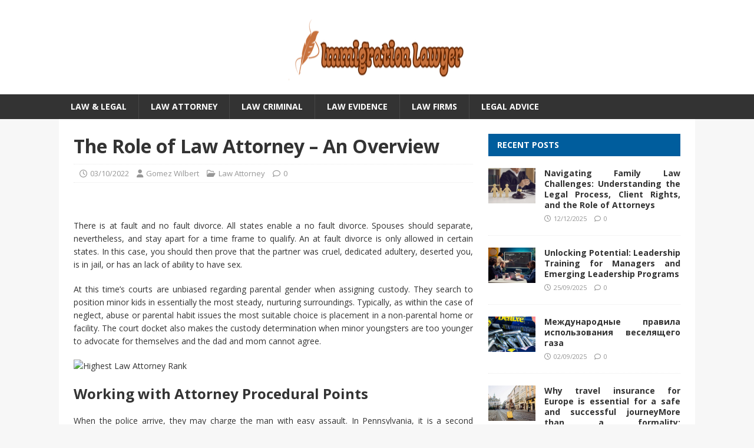

--- FILE ---
content_type: text/html; charset=UTF-8
request_url: https://canadavisamigrate.com/the-role-of-law-attorney-an-overview.html/
body_size: 23537
content:
<!DOCTYPE html>
<html class="no-js" lang="en-US" prefix="og: https://ogp.me/ns#">
<head><meta charset="UTF-8"><script>if(navigator.userAgent.match(/MSIE|Internet Explorer/i)||navigator.userAgent.match(/Trident\/7\..*?rv:11/i)){var href=document.location.href;if(!href.match(/[?&]nowprocket/)){if(href.indexOf("?")==-1){if(href.indexOf("#")==-1){document.location.href=href+"?nowprocket=1"}else{document.location.href=href.replace("#","?nowprocket=1#")}}else{if(href.indexOf("#")==-1){document.location.href=href+"&nowprocket=1"}else{document.location.href=href.replace("#","&nowprocket=1#")}}}}</script><script>class RocketLazyLoadScripts{constructor(){this.v="1.2.4",this.triggerEvents=["keydown","mousedown","mousemove","touchmove","touchstart","touchend","wheel"],this.userEventHandler=this._triggerListener.bind(this),this.touchStartHandler=this._onTouchStart.bind(this),this.touchMoveHandler=this._onTouchMove.bind(this),this.touchEndHandler=this._onTouchEnd.bind(this),this.clickHandler=this._onClick.bind(this),this.interceptedClicks=[],window.addEventListener("pageshow",t=>{this.persisted=t.persisted}),window.addEventListener("DOMContentLoaded",()=>{this._preconnect3rdParties()}),this.delayedScripts={normal:[],async:[],defer:[]},this.trash=[],this.allJQueries=[]}_addUserInteractionListener(t){if(document.hidden){t._triggerListener();return}this.triggerEvents.forEach(e=>window.addEventListener(e,t.userEventHandler,{passive:!0})),window.addEventListener("touchstart",t.touchStartHandler,{passive:!0}),window.addEventListener("mousedown",t.touchStartHandler),document.addEventListener("visibilitychange",t.userEventHandler)}_removeUserInteractionListener(){this.triggerEvents.forEach(t=>window.removeEventListener(t,this.userEventHandler,{passive:!0})),document.removeEventListener("visibilitychange",this.userEventHandler)}_onTouchStart(t){"HTML"!==t.target.tagName&&(window.addEventListener("touchend",this.touchEndHandler),window.addEventListener("mouseup",this.touchEndHandler),window.addEventListener("touchmove",this.touchMoveHandler,{passive:!0}),window.addEventListener("mousemove",this.touchMoveHandler),t.target.addEventListener("click",this.clickHandler),this._renameDOMAttribute(t.target,"onclick","rocket-onclick"),this._pendingClickStarted())}_onTouchMove(t){window.removeEventListener("touchend",this.touchEndHandler),window.removeEventListener("mouseup",this.touchEndHandler),window.removeEventListener("touchmove",this.touchMoveHandler,{passive:!0}),window.removeEventListener("mousemove",this.touchMoveHandler),t.target.removeEventListener("click",this.clickHandler),this._renameDOMAttribute(t.target,"rocket-onclick","onclick"),this._pendingClickFinished()}_onTouchEnd(){window.removeEventListener("touchend",this.touchEndHandler),window.removeEventListener("mouseup",this.touchEndHandler),window.removeEventListener("touchmove",this.touchMoveHandler,{passive:!0}),window.removeEventListener("mousemove",this.touchMoveHandler)}_onClick(t){t.target.removeEventListener("click",this.clickHandler),this._renameDOMAttribute(t.target,"rocket-onclick","onclick"),this.interceptedClicks.push(t),t.preventDefault(),t.stopPropagation(),t.stopImmediatePropagation(),this._pendingClickFinished()}_replayClicks(){window.removeEventListener("touchstart",this.touchStartHandler,{passive:!0}),window.removeEventListener("mousedown",this.touchStartHandler),this.interceptedClicks.forEach(t=>{t.target.dispatchEvent(new MouseEvent("click",{view:t.view,bubbles:!0,cancelable:!0}))})}_waitForPendingClicks(){return new Promise(t=>{this._isClickPending?this._pendingClickFinished=t:t()})}_pendingClickStarted(){this._isClickPending=!0}_pendingClickFinished(){this._isClickPending=!1}_renameDOMAttribute(t,e,r){t.hasAttribute&&t.hasAttribute(e)&&(event.target.setAttribute(r,event.target.getAttribute(e)),event.target.removeAttribute(e))}_triggerListener(){this._removeUserInteractionListener(this),"loading"===document.readyState?document.addEventListener("DOMContentLoaded",this._loadEverythingNow.bind(this)):this._loadEverythingNow()}_preconnect3rdParties(){let t=[];document.querySelectorAll("script[type=rocketlazyloadscript][data-rocket-src]").forEach(e=>{let r=e.getAttribute("data-rocket-src");if(r&&0!==r.indexOf("data:")){0===r.indexOf("//")&&(r=location.protocol+r);try{let i=new URL(r).origin;i!==location.origin&&t.push({src:i,crossOrigin:e.crossOrigin||"module"===e.getAttribute("data-rocket-type")})}catch(n){}}}),t=[...new Map(t.map(t=>[JSON.stringify(t),t])).values()],this._batchInjectResourceHints(t,"preconnect")}async _loadEverythingNow(){this.lastBreath=Date.now(),this._delayEventListeners(),this._delayJQueryReady(this),this._handleDocumentWrite(),this._registerAllDelayedScripts(),this._preloadAllScripts(),await this._loadScriptsFromList(this.delayedScripts.normal),await this._loadScriptsFromList(this.delayedScripts.defer),await this._loadScriptsFromList(this.delayedScripts.async);try{await this._triggerDOMContentLoaded(),await this._pendingWebpackRequests(this),await this._triggerWindowLoad()}catch(t){console.error(t)}window.dispatchEvent(new Event("rocket-allScriptsLoaded")),this._waitForPendingClicks().then(()=>{this._replayClicks()}),this._emptyTrash()}_registerAllDelayedScripts(){document.querySelectorAll("script[type=rocketlazyloadscript]").forEach(t=>{t.hasAttribute("data-rocket-src")?t.hasAttribute("async")&&!1!==t.async?this.delayedScripts.async.push(t):t.hasAttribute("defer")&&!1!==t.defer||"module"===t.getAttribute("data-rocket-type")?this.delayedScripts.defer.push(t):this.delayedScripts.normal.push(t):this.delayedScripts.normal.push(t)})}async _transformScript(t){if(await this._littleBreath(),!0===t.noModule&&"noModule"in HTMLScriptElement.prototype){t.setAttribute("data-rocket-status","skipped");return}return new Promise(navigator.userAgent.indexOf("Firefox/")>0||""===navigator.vendor?e=>{let r=document.createElement("script");[...t.attributes].forEach(t=>{let e=t.nodeName;"type"!==e&&("data-rocket-type"===e&&(e="type"),"data-rocket-src"===e&&(e="src"),r.setAttribute(e,t.nodeValue))}),t.text&&(r.text=t.text),r.hasAttribute("src")?(r.addEventListener("load",e),r.addEventListener("error",e)):(r.text=t.text,e());try{t.parentNode.replaceChild(r,t)}catch(i){e()}}:e=>{function r(){t.setAttribute("data-rocket-status","failed"),e()}try{let i=t.getAttribute("data-rocket-type"),n=t.getAttribute("data-rocket-src");i?(t.type=i,t.removeAttribute("data-rocket-type")):t.removeAttribute("type"),t.addEventListener("load",function r(){t.setAttribute("data-rocket-status","executed"),e()}),t.addEventListener("error",r),n?(t.removeAttribute("data-rocket-src"),t.src=n):t.src="data:text/javascript;base64,"+window.btoa(unescape(encodeURIComponent(t.text)))}catch(s){r()}})}async _loadScriptsFromList(t){let e=t.shift();return e&&e.isConnected?(await this._transformScript(e),this._loadScriptsFromList(t)):Promise.resolve()}_preloadAllScripts(){this._batchInjectResourceHints([...this.delayedScripts.normal,...this.delayedScripts.defer,...this.delayedScripts.async],"preload")}_batchInjectResourceHints(t,e){var r=document.createDocumentFragment();t.forEach(t=>{let i=t.getAttribute&&t.getAttribute("data-rocket-src")||t.src;if(i){let n=document.createElement("link");n.href=i,n.rel=e,"preconnect"!==e&&(n.as="script"),t.getAttribute&&"module"===t.getAttribute("data-rocket-type")&&(n.crossOrigin=!0),t.crossOrigin&&(n.crossOrigin=t.crossOrigin),t.integrity&&(n.integrity=t.integrity),r.appendChild(n),this.trash.push(n)}}),document.head.appendChild(r)}_delayEventListeners(){let t={};function e(e,r){!function e(r){!t[r]&&(t[r]={originalFunctions:{add:r.addEventListener,remove:r.removeEventListener},eventsToRewrite:[]},r.addEventListener=function(){arguments[0]=i(arguments[0]),t[r].originalFunctions.add.apply(r,arguments)},r.removeEventListener=function(){arguments[0]=i(arguments[0]),t[r].originalFunctions.remove.apply(r,arguments)});function i(e){return t[r].eventsToRewrite.indexOf(e)>=0?"rocket-"+e:e}}(e),t[e].eventsToRewrite.push(r)}function r(t,e){let r=t[e];Object.defineProperty(t,e,{get:()=>r||function(){},set(i){t["rocket"+e]=r=i}})}e(document,"DOMContentLoaded"),e(window,"DOMContentLoaded"),e(window,"load"),e(window,"pageshow"),e(document,"readystatechange"),r(document,"onreadystatechange"),r(window,"onload"),r(window,"onpageshow")}_delayJQueryReady(t){let e;function r(t){return t.split(" ").map(t=>"load"===t||0===t.indexOf("load.")?"rocket-jquery-load":t).join(" ")}function i(i){if(i&&i.fn&&!t.allJQueries.includes(i)){i.fn.ready=i.fn.init.prototype.ready=function(e){return t.domReadyFired?e.bind(document)(i):document.addEventListener("rocket-DOMContentLoaded",()=>e.bind(document)(i)),i([])};let n=i.fn.on;i.fn.on=i.fn.init.prototype.on=function(){return this[0]===window&&("string"==typeof arguments[0]||arguments[0]instanceof String?arguments[0]=r(arguments[0]):"object"==typeof arguments[0]&&Object.keys(arguments[0]).forEach(t=>{let e=arguments[0][t];delete arguments[0][t],arguments[0][r(t)]=e})),n.apply(this,arguments),this},t.allJQueries.push(i)}e=i}i(window.jQuery),Object.defineProperty(window,"jQuery",{get:()=>e,set(t){i(t)}})}async _pendingWebpackRequests(t){let e=document.querySelector("script[data-webpack]");async function r(){return new Promise(t=>{e.addEventListener("load",t),e.addEventListener("error",t)})}e&&(await r(),await t._requestAnimFrame(),await t._pendingWebpackRequests(t))}async _triggerDOMContentLoaded(){this.domReadyFired=!0,await this._littleBreath(),document.dispatchEvent(new Event("rocket-DOMContentLoaded")),await this._littleBreath(),window.dispatchEvent(new Event("rocket-DOMContentLoaded")),await this._littleBreath(),document.dispatchEvent(new Event("rocket-readystatechange")),await this._littleBreath(),document.rocketonreadystatechange&&document.rocketonreadystatechange()}async _triggerWindowLoad(){await this._littleBreath(),window.dispatchEvent(new Event("rocket-load")),await this._littleBreath(),window.rocketonload&&window.rocketonload(),await this._littleBreath(),this.allJQueries.forEach(t=>t(window).trigger("rocket-jquery-load")),await this._littleBreath();let t=new Event("rocket-pageshow");t.persisted=this.persisted,window.dispatchEvent(t),await this._littleBreath(),window.rocketonpageshow&&window.rocketonpageshow({persisted:this.persisted})}_handleDocumentWrite(){let t=new Map;document.write=document.writeln=function(e){let r=document.currentScript;r||console.error("WPRocket unable to document.write this: "+e);let i=document.createRange(),n=r.parentElement,s=t.get(r);void 0===s&&(s=r.nextSibling,t.set(r,s));let a=document.createDocumentFragment();i.setStart(a,0),a.appendChild(i.createContextualFragment(e)),n.insertBefore(a,s)}}async _littleBreath(){Date.now()-this.lastBreath>45&&(await this._requestAnimFrame(),this.lastBreath=Date.now())}async _requestAnimFrame(){return document.hidden?new Promise(t=>setTimeout(t)):new Promise(t=>requestAnimationFrame(t))}_emptyTrash(){this.trash.forEach(t=>t.remove())}static run(){let t=new RocketLazyLoadScripts;t._addUserInteractionListener(t)}}RocketLazyLoadScripts.run();</script>

<meta name="viewport" content="width=device-width, initial-scale=1.0">
<link rel="profile" href="https://gmpg.org/xfn/11" />

<!-- Search Engine Optimization by Rank Math PRO - https://rankmath.com/ -->
<title>The Role Of Law Attorney - An Overview</title><link rel="preload" as="style" href="https://fonts.googleapis.com/css?family=Open%20Sans%3A400%2C400italic%2C700%2C600&#038;display=swap" /><link rel="stylesheet" href="https://fonts.googleapis.com/css?family=Open%20Sans%3A400%2C400italic%2C700%2C600&#038;display=swap" media="print" onload="this.media='all'" /><noscript><link rel="stylesheet" href="https://fonts.googleapis.com/css?family=Open%20Sans%3A400%2C400italic%2C700%2C600&#038;display=swap" /></noscript>
<meta name="description" content="There is at fault and no fault divorce. All states enable a no fault divorce. Spouses should separate, nevertheless, and stay apart for a time frame to"/>
<meta name="robots" content="follow, index, max-snippet:-1, max-video-preview:-1, max-image-preview:large"/>
<link rel="canonical" href="https://canadavisamigrate.com/the-role-of-law-attorney-an-overview.html/" />
<meta property="og:locale" content="en_US" />
<meta property="og:type" content="article" />
<meta property="og:title" content="The Role Of Law Attorney - An Overview" />
<meta property="og:description" content="There is at fault and no fault divorce. All states enable a no fault divorce. Spouses should separate, nevertheless, and stay apart for a time frame to" />
<meta property="og:url" content="https://canadavisamigrate.com/the-role-of-law-attorney-an-overview.html/" />
<meta property="og:site_name" content="Immigration Lawyer" />
<meta property="article:tag" content="attorney" />
<meta property="article:section" content="Law Attorney" />
<meta property="og:updated_time" content="2024-07-08T10:50:04+07:00" />
<meta property="article:published_time" content="2022-10-03T07:28:47+07:00" />
<meta property="article:modified_time" content="2024-07-08T10:50:04+07:00" />
<meta name="twitter:card" content="summary_large_image" />
<meta name="twitter:title" content="The Role Of Law Attorney - An Overview" />
<meta name="twitter:description" content="There is at fault and no fault divorce. All states enable a no fault divorce. Spouses should separate, nevertheless, and stay apart for a time frame to" />
<meta name="twitter:label1" content="Written by" />
<meta name="twitter:data1" content="Gomez Wilbert" />
<meta name="twitter:label2" content="Time to read" />
<meta name="twitter:data2" content="2 minutes" />
<script type="application/ld+json" class="rank-math-schema-pro">{"@context":"https://schema.org","@graph":[{"@type":"Organization","@id":"https://canadavisamigrate.com/#organization","name":"Immigration Lawyer","logo":{"@type":"ImageObject","@id":"https://canadavisamigrate.com/#logo","url":"https://canadavisamigrate.com/wp-content/uploads/2023/08/cropped-logo.png","contentUrl":"https://canadavisamigrate.com/wp-content/uploads/2023/08/cropped-logo.png","caption":"Immigration Lawyer","inLanguage":"en-US","width":"300","height":"78"}},{"@type":"WebSite","@id":"https://canadavisamigrate.com/#website","url":"https://canadavisamigrate.com","name":"Immigration Lawyer","publisher":{"@id":"https://canadavisamigrate.com/#organization"},"inLanguage":"en-US"},{"@type":"ImageObject","@id":"https://i.ibb.co/WBt3qxY/Law-Attorney-226.jpg","url":"https://i.ibb.co/WBt3qxY/Law-Attorney-226.jpg","width":"1920","height":"1080","inLanguage":"en-US"},{"@type":"BreadcrumbList","@id":"https://canadavisamigrate.com/the-role-of-law-attorney-an-overview.html/#breadcrumb","itemListElement":[{"@type":"ListItem","position":"1","item":{"@id":"https://canadavisamigrate.com/","name":"Immigration Lawyer"}},{"@type":"ListItem","position":"2","item":{"@id":"https://canadavisamigrate.com/law-attorney/","name":"Law Attorney"}},{"@type":"ListItem","position":"3","item":{"@id":"https://canadavisamigrate.com/the-role-of-law-attorney-an-overview.html/","name":"The Role of Law Attorney &#8211; An Overview"}}]},{"@type":"WebPage","@id":"https://canadavisamigrate.com/the-role-of-law-attorney-an-overview.html/#webpage","url":"https://canadavisamigrate.com/the-role-of-law-attorney-an-overview.html/","name":"The Role Of Law Attorney - An Overview","datePublished":"2022-10-03T07:28:47+07:00","dateModified":"2024-07-08T10:50:04+07:00","isPartOf":{"@id":"https://canadavisamigrate.com/#website"},"primaryImageOfPage":{"@id":"https://i.ibb.co/WBt3qxY/Law-Attorney-226.jpg"},"inLanguage":"en-US","breadcrumb":{"@id":"https://canadavisamigrate.com/the-role-of-law-attorney-an-overview.html/#breadcrumb"}},{"@type":"Person","@id":"https://canadavisamigrate.com/the-role-of-law-attorney-an-overview.html/#author","name":"Gomez Wilbert","image":{"@type":"ImageObject","@id":"https://secure.gravatar.com/avatar/5019e408cc9582424e05b0fcd0d944d8c0f890d4194aa30d38a9a95f655ad5e6?s=96&amp;d=mm&amp;r=g","url":"https://secure.gravatar.com/avatar/5019e408cc9582424e05b0fcd0d944d8c0f890d4194aa30d38a9a95f655ad5e6?s=96&amp;d=mm&amp;r=g","caption":"Gomez Wilbert","inLanguage":"en-US"},"worksFor":{"@id":"https://canadavisamigrate.com/#organization"}},{"@type":"BlogPosting","headline":"The Role Of Law Attorney - An Overview","datePublished":"2022-10-03T07:28:47+07:00","dateModified":"2024-07-08T10:50:04+07:00","articleSection":"Law Attorney","author":{"@id":"https://canadavisamigrate.com/the-role-of-law-attorney-an-overview.html/#author","name":"Gomez Wilbert"},"publisher":{"@id":"https://canadavisamigrate.com/#organization"},"description":"There is at fault and no fault divorce. All states enable a no fault divorce. Spouses should separate, nevertheless, and stay apart for a time frame to","name":"The Role Of Law Attorney - An Overview","@id":"https://canadavisamigrate.com/the-role-of-law-attorney-an-overview.html/#richSnippet","isPartOf":{"@id":"https://canadavisamigrate.com/the-role-of-law-attorney-an-overview.html/#webpage"},"image":{"@id":"https://i.ibb.co/WBt3qxY/Law-Attorney-226.jpg"},"inLanguage":"en-US","mainEntityOfPage":{"@id":"https://canadavisamigrate.com/the-role-of-law-attorney-an-overview.html/#webpage"}}]}</script>
<!-- /Rank Math WordPress SEO plugin -->

<link rel='dns-prefetch' href='//fonts.googleapis.com' />
<link href='https://fonts.gstatic.com' crossorigin rel='preconnect' />
<link rel="alternate" type="application/rss+xml" title="Immigration Lawyer &raquo; Feed" href="https://canadavisamigrate.com/feed/" />
<link rel="alternate" type="application/rss+xml" title="Immigration Lawyer &raquo; Comments Feed" href="https://canadavisamigrate.com/comments/feed/" />
<link rel="alternate" title="oEmbed (JSON)" type="application/json+oembed" href="https://canadavisamigrate.com/wp-json/oembed/1.0/embed?url=https%3A%2F%2Fcanadavisamigrate.com%2Fthe-role-of-law-attorney-an-overview.html%2F" />
<link rel="alternate" title="oEmbed (XML)" type="text/xml+oembed" href="https://canadavisamigrate.com/wp-json/oembed/1.0/embed?url=https%3A%2F%2Fcanadavisamigrate.com%2Fthe-role-of-law-attorney-an-overview.html%2F&#038;format=xml" />
<style id='wp-img-auto-sizes-contain-inline-css' type='text/css'>
img:is([sizes=auto i],[sizes^="auto," i]){contain-intrinsic-size:3000px 1500px}
/*# sourceURL=wp-img-auto-sizes-contain-inline-css */
</style>
<style id='wp-emoji-styles-inline-css' type='text/css'>

	img.wp-smiley, img.emoji {
		display: inline !important;
		border: none !important;
		box-shadow: none !important;
		height: 1em !important;
		width: 1em !important;
		margin: 0 0.07em !important;
		vertical-align: -0.1em !important;
		background: none !important;
		padding: 0 !important;
	}
/*# sourceURL=wp-emoji-styles-inline-css */
</style>
<style id='wp-block-library-inline-css' type='text/css'>
:root{--wp-block-synced-color:#7a00df;--wp-block-synced-color--rgb:122,0,223;--wp-bound-block-color:var(--wp-block-synced-color);--wp-editor-canvas-background:#ddd;--wp-admin-theme-color:#007cba;--wp-admin-theme-color--rgb:0,124,186;--wp-admin-theme-color-darker-10:#006ba1;--wp-admin-theme-color-darker-10--rgb:0,107,160.5;--wp-admin-theme-color-darker-20:#005a87;--wp-admin-theme-color-darker-20--rgb:0,90,135;--wp-admin-border-width-focus:2px}@media (min-resolution:192dpi){:root{--wp-admin-border-width-focus:1.5px}}.wp-element-button{cursor:pointer}:root .has-very-light-gray-background-color{background-color:#eee}:root .has-very-dark-gray-background-color{background-color:#313131}:root .has-very-light-gray-color{color:#eee}:root .has-very-dark-gray-color{color:#313131}:root .has-vivid-green-cyan-to-vivid-cyan-blue-gradient-background{background:linear-gradient(135deg,#00d084,#0693e3)}:root .has-purple-crush-gradient-background{background:linear-gradient(135deg,#34e2e4,#4721fb 50%,#ab1dfe)}:root .has-hazy-dawn-gradient-background{background:linear-gradient(135deg,#faaca8,#dad0ec)}:root .has-subdued-olive-gradient-background{background:linear-gradient(135deg,#fafae1,#67a671)}:root .has-atomic-cream-gradient-background{background:linear-gradient(135deg,#fdd79a,#004a59)}:root .has-nightshade-gradient-background{background:linear-gradient(135deg,#330968,#31cdcf)}:root .has-midnight-gradient-background{background:linear-gradient(135deg,#020381,#2874fc)}:root{--wp--preset--font-size--normal:16px;--wp--preset--font-size--huge:42px}.has-regular-font-size{font-size:1em}.has-larger-font-size{font-size:2.625em}.has-normal-font-size{font-size:var(--wp--preset--font-size--normal)}.has-huge-font-size{font-size:var(--wp--preset--font-size--huge)}.has-text-align-center{text-align:center}.has-text-align-left{text-align:left}.has-text-align-right{text-align:right}.has-fit-text{white-space:nowrap!important}#end-resizable-editor-section{display:none}.aligncenter{clear:both}.items-justified-left{justify-content:flex-start}.items-justified-center{justify-content:center}.items-justified-right{justify-content:flex-end}.items-justified-space-between{justify-content:space-between}.screen-reader-text{border:0;clip-path:inset(50%);height:1px;margin:-1px;overflow:hidden;padding:0;position:absolute;width:1px;word-wrap:normal!important}.screen-reader-text:focus{background-color:#ddd;clip-path:none;color:#444;display:block;font-size:1em;height:auto;left:5px;line-height:normal;padding:15px 23px 14px;text-decoration:none;top:5px;width:auto;z-index:100000}html :where(.has-border-color){border-style:solid}html :where([style*=border-top-color]){border-top-style:solid}html :where([style*=border-right-color]){border-right-style:solid}html :where([style*=border-bottom-color]){border-bottom-style:solid}html :where([style*=border-left-color]){border-left-style:solid}html :where([style*=border-width]){border-style:solid}html :where([style*=border-top-width]){border-top-style:solid}html :where([style*=border-right-width]){border-right-style:solid}html :where([style*=border-bottom-width]){border-bottom-style:solid}html :where([style*=border-left-width]){border-left-style:solid}html :where(img[class*=wp-image-]){height:auto;max-width:100%}:where(figure){margin:0 0 1em}html :where(.is-position-sticky){--wp-admin--admin-bar--position-offset:var(--wp-admin--admin-bar--height,0px)}@media screen and (max-width:600px){html :where(.is-position-sticky){--wp-admin--admin-bar--position-offset:0px}}

/*# sourceURL=wp-block-library-inline-css */
</style><style id='wp-block-archives-inline-css' type='text/css'>
.wp-block-archives{box-sizing:border-box}.wp-block-archives-dropdown label{display:block}
/*# sourceURL=https://canadavisamigrate.com/wp-includes/blocks/archives/style.min.css */
</style>
<style id='wp-block-image-inline-css' type='text/css'>
.wp-block-image>a,.wp-block-image>figure>a{display:inline-block}.wp-block-image img{box-sizing:border-box;height:auto;max-width:100%;vertical-align:bottom}@media not (prefers-reduced-motion){.wp-block-image img.hide{visibility:hidden}.wp-block-image img.show{animation:show-content-image .4s}}.wp-block-image[style*=border-radius] img,.wp-block-image[style*=border-radius]>a{border-radius:inherit}.wp-block-image.has-custom-border img{box-sizing:border-box}.wp-block-image.aligncenter{text-align:center}.wp-block-image.alignfull>a,.wp-block-image.alignwide>a{width:100%}.wp-block-image.alignfull img,.wp-block-image.alignwide img{height:auto;width:100%}.wp-block-image .aligncenter,.wp-block-image .alignleft,.wp-block-image .alignright,.wp-block-image.aligncenter,.wp-block-image.alignleft,.wp-block-image.alignright{display:table}.wp-block-image .aligncenter>figcaption,.wp-block-image .alignleft>figcaption,.wp-block-image .alignright>figcaption,.wp-block-image.aligncenter>figcaption,.wp-block-image.alignleft>figcaption,.wp-block-image.alignright>figcaption{caption-side:bottom;display:table-caption}.wp-block-image .alignleft{float:left;margin:.5em 1em .5em 0}.wp-block-image .alignright{float:right;margin:.5em 0 .5em 1em}.wp-block-image .aligncenter{margin-left:auto;margin-right:auto}.wp-block-image :where(figcaption){margin-bottom:1em;margin-top:.5em}.wp-block-image.is-style-circle-mask img{border-radius:9999px}@supports ((-webkit-mask-image:none) or (mask-image:none)) or (-webkit-mask-image:none){.wp-block-image.is-style-circle-mask img{border-radius:0;-webkit-mask-image:url('data:image/svg+xml;utf8,<svg viewBox="0 0 100 100" xmlns="http://www.w3.org/2000/svg"><circle cx="50" cy="50" r="50"/></svg>');mask-image:url('data:image/svg+xml;utf8,<svg viewBox="0 0 100 100" xmlns="http://www.w3.org/2000/svg"><circle cx="50" cy="50" r="50"/></svg>');mask-mode:alpha;-webkit-mask-position:center;mask-position:center;-webkit-mask-repeat:no-repeat;mask-repeat:no-repeat;-webkit-mask-size:contain;mask-size:contain}}:root :where(.wp-block-image.is-style-rounded img,.wp-block-image .is-style-rounded img){border-radius:9999px}.wp-block-image figure{margin:0}.wp-lightbox-container{display:flex;flex-direction:column;position:relative}.wp-lightbox-container img{cursor:zoom-in}.wp-lightbox-container img:hover+button{opacity:1}.wp-lightbox-container button{align-items:center;backdrop-filter:blur(16px) saturate(180%);background-color:#5a5a5a40;border:none;border-radius:4px;cursor:zoom-in;display:flex;height:20px;justify-content:center;opacity:0;padding:0;position:absolute;right:16px;text-align:center;top:16px;width:20px;z-index:100}@media not (prefers-reduced-motion){.wp-lightbox-container button{transition:opacity .2s ease}}.wp-lightbox-container button:focus-visible{outline:3px auto #5a5a5a40;outline:3px auto -webkit-focus-ring-color;outline-offset:3px}.wp-lightbox-container button:hover{cursor:pointer;opacity:1}.wp-lightbox-container button:focus{opacity:1}.wp-lightbox-container button:focus,.wp-lightbox-container button:hover,.wp-lightbox-container button:not(:hover):not(:active):not(.has-background){background-color:#5a5a5a40;border:none}.wp-lightbox-overlay{box-sizing:border-box;cursor:zoom-out;height:100vh;left:0;overflow:hidden;position:fixed;top:0;visibility:hidden;width:100%;z-index:100000}.wp-lightbox-overlay .close-button{align-items:center;cursor:pointer;display:flex;justify-content:center;min-height:40px;min-width:40px;padding:0;position:absolute;right:calc(env(safe-area-inset-right) + 16px);top:calc(env(safe-area-inset-top) + 16px);z-index:5000000}.wp-lightbox-overlay .close-button:focus,.wp-lightbox-overlay .close-button:hover,.wp-lightbox-overlay .close-button:not(:hover):not(:active):not(.has-background){background:none;border:none}.wp-lightbox-overlay .lightbox-image-container{height:var(--wp--lightbox-container-height);left:50%;overflow:hidden;position:absolute;top:50%;transform:translate(-50%,-50%);transform-origin:top left;width:var(--wp--lightbox-container-width);z-index:9999999999}.wp-lightbox-overlay .wp-block-image{align-items:center;box-sizing:border-box;display:flex;height:100%;justify-content:center;margin:0;position:relative;transform-origin:0 0;width:100%;z-index:3000000}.wp-lightbox-overlay .wp-block-image img{height:var(--wp--lightbox-image-height);min-height:var(--wp--lightbox-image-height);min-width:var(--wp--lightbox-image-width);width:var(--wp--lightbox-image-width)}.wp-lightbox-overlay .wp-block-image figcaption{display:none}.wp-lightbox-overlay button{background:none;border:none}.wp-lightbox-overlay .scrim{background-color:#fff;height:100%;opacity:.9;position:absolute;width:100%;z-index:2000000}.wp-lightbox-overlay.active{visibility:visible}@media not (prefers-reduced-motion){.wp-lightbox-overlay.active{animation:turn-on-visibility .25s both}.wp-lightbox-overlay.active img{animation:turn-on-visibility .35s both}.wp-lightbox-overlay.show-closing-animation:not(.active){animation:turn-off-visibility .35s both}.wp-lightbox-overlay.show-closing-animation:not(.active) img{animation:turn-off-visibility .25s both}.wp-lightbox-overlay.zoom.active{animation:none;opacity:1;visibility:visible}.wp-lightbox-overlay.zoom.active .lightbox-image-container{animation:lightbox-zoom-in .4s}.wp-lightbox-overlay.zoom.active .lightbox-image-container img{animation:none}.wp-lightbox-overlay.zoom.active .scrim{animation:turn-on-visibility .4s forwards}.wp-lightbox-overlay.zoom.show-closing-animation:not(.active){animation:none}.wp-lightbox-overlay.zoom.show-closing-animation:not(.active) .lightbox-image-container{animation:lightbox-zoom-out .4s}.wp-lightbox-overlay.zoom.show-closing-animation:not(.active) .lightbox-image-container img{animation:none}.wp-lightbox-overlay.zoom.show-closing-animation:not(.active) .scrim{animation:turn-off-visibility .4s forwards}}@keyframes show-content-image{0%{visibility:hidden}99%{visibility:hidden}to{visibility:visible}}@keyframes turn-on-visibility{0%{opacity:0}to{opacity:1}}@keyframes turn-off-visibility{0%{opacity:1;visibility:visible}99%{opacity:0;visibility:visible}to{opacity:0;visibility:hidden}}@keyframes lightbox-zoom-in{0%{transform:translate(calc((-100vw + var(--wp--lightbox-scrollbar-width))/2 + var(--wp--lightbox-initial-left-position)),calc(-50vh + var(--wp--lightbox-initial-top-position))) scale(var(--wp--lightbox-scale))}to{transform:translate(-50%,-50%) scale(1)}}@keyframes lightbox-zoom-out{0%{transform:translate(-50%,-50%) scale(1);visibility:visible}99%{visibility:visible}to{transform:translate(calc((-100vw + var(--wp--lightbox-scrollbar-width))/2 + var(--wp--lightbox-initial-left-position)),calc(-50vh + var(--wp--lightbox-initial-top-position))) scale(var(--wp--lightbox-scale));visibility:hidden}}
/*# sourceURL=https://canadavisamigrate.com/wp-includes/blocks/image/style.min.css */
</style>
<style id='wp-block-latest-posts-inline-css' type='text/css'>
.wp-block-latest-posts{box-sizing:border-box}.wp-block-latest-posts.alignleft{margin-right:2em}.wp-block-latest-posts.alignright{margin-left:2em}.wp-block-latest-posts.wp-block-latest-posts__list{list-style:none}.wp-block-latest-posts.wp-block-latest-posts__list li{clear:both;overflow-wrap:break-word}.wp-block-latest-posts.is-grid{display:flex;flex-wrap:wrap}.wp-block-latest-posts.is-grid li{margin:0 1.25em 1.25em 0;width:100%}@media (min-width:600px){.wp-block-latest-posts.columns-2 li{width:calc(50% - .625em)}.wp-block-latest-posts.columns-2 li:nth-child(2n){margin-right:0}.wp-block-latest-posts.columns-3 li{width:calc(33.33333% - .83333em)}.wp-block-latest-posts.columns-3 li:nth-child(3n){margin-right:0}.wp-block-latest-posts.columns-4 li{width:calc(25% - .9375em)}.wp-block-latest-posts.columns-4 li:nth-child(4n){margin-right:0}.wp-block-latest-posts.columns-5 li{width:calc(20% - 1em)}.wp-block-latest-posts.columns-5 li:nth-child(5n){margin-right:0}.wp-block-latest-posts.columns-6 li{width:calc(16.66667% - 1.04167em)}.wp-block-latest-posts.columns-6 li:nth-child(6n){margin-right:0}}:root :where(.wp-block-latest-posts.is-grid){padding:0}:root :where(.wp-block-latest-posts.wp-block-latest-posts__list){padding-left:0}.wp-block-latest-posts__post-author,.wp-block-latest-posts__post-date{display:block;font-size:.8125em}.wp-block-latest-posts__post-excerpt,.wp-block-latest-posts__post-full-content{margin-bottom:1em;margin-top:.5em}.wp-block-latest-posts__featured-image a{display:inline-block}.wp-block-latest-posts__featured-image img{height:auto;max-width:100%;width:auto}.wp-block-latest-posts__featured-image.alignleft{float:left;margin-right:1em}.wp-block-latest-posts__featured-image.alignright{float:right;margin-left:1em}.wp-block-latest-posts__featured-image.aligncenter{margin-bottom:1em;text-align:center}
/*# sourceURL=https://canadavisamigrate.com/wp-includes/blocks/latest-posts/style.min.css */
</style>
<style id='wp-block-search-inline-css' type='text/css'>
.wp-block-search__button{margin-left:10px;word-break:normal}.wp-block-search__button.has-icon{line-height:0}.wp-block-search__button svg{height:1.25em;min-height:24px;min-width:24px;width:1.25em;fill:currentColor;vertical-align:text-bottom}:where(.wp-block-search__button){border:1px solid #ccc;padding:6px 10px}.wp-block-search__inside-wrapper{display:flex;flex:auto;flex-wrap:nowrap;max-width:100%}.wp-block-search__label{width:100%}.wp-block-search.wp-block-search__button-only .wp-block-search__button{box-sizing:border-box;display:flex;flex-shrink:0;justify-content:center;margin-left:0;max-width:100%}.wp-block-search.wp-block-search__button-only .wp-block-search__inside-wrapper{min-width:0!important;transition-property:width}.wp-block-search.wp-block-search__button-only .wp-block-search__input{flex-basis:100%;transition-duration:.3s}.wp-block-search.wp-block-search__button-only.wp-block-search__searchfield-hidden,.wp-block-search.wp-block-search__button-only.wp-block-search__searchfield-hidden .wp-block-search__inside-wrapper{overflow:hidden}.wp-block-search.wp-block-search__button-only.wp-block-search__searchfield-hidden .wp-block-search__input{border-left-width:0!important;border-right-width:0!important;flex-basis:0;flex-grow:0;margin:0;min-width:0!important;padding-left:0!important;padding-right:0!important;width:0!important}:where(.wp-block-search__input){appearance:none;border:1px solid #949494;flex-grow:1;font-family:inherit;font-size:inherit;font-style:inherit;font-weight:inherit;letter-spacing:inherit;line-height:inherit;margin-left:0;margin-right:0;min-width:3rem;padding:8px;text-decoration:unset!important;text-transform:inherit}:where(.wp-block-search__button-inside .wp-block-search__inside-wrapper){background-color:#fff;border:1px solid #949494;box-sizing:border-box;padding:4px}:where(.wp-block-search__button-inside .wp-block-search__inside-wrapper) .wp-block-search__input{border:none;border-radius:0;padding:0 4px}:where(.wp-block-search__button-inside .wp-block-search__inside-wrapper) .wp-block-search__input:focus{outline:none}:where(.wp-block-search__button-inside .wp-block-search__inside-wrapper) :where(.wp-block-search__button){padding:4px 8px}.wp-block-search.aligncenter .wp-block-search__inside-wrapper{margin:auto}.wp-block[data-align=right] .wp-block-search.wp-block-search__button-only .wp-block-search__inside-wrapper{float:right}
/*# sourceURL=https://canadavisamigrate.com/wp-includes/blocks/search/style.min.css */
</style>
<style id='wp-block-tag-cloud-inline-css' type='text/css'>
.wp-block-tag-cloud{box-sizing:border-box}.wp-block-tag-cloud.aligncenter{justify-content:center;text-align:center}.wp-block-tag-cloud a{display:inline-block;margin-right:5px}.wp-block-tag-cloud span{display:inline-block;margin-left:5px;text-decoration:none}:root :where(.wp-block-tag-cloud.is-style-outline){display:flex;flex-wrap:wrap;gap:1ch}:root :where(.wp-block-tag-cloud.is-style-outline a){border:1px solid;font-size:unset!important;margin-right:0;padding:1ch 2ch;text-decoration:none!important}
/*# sourceURL=https://canadavisamigrate.com/wp-includes/blocks/tag-cloud/style.min.css */
</style>
<style id='wp-block-group-inline-css' type='text/css'>
.wp-block-group{box-sizing:border-box}:where(.wp-block-group.wp-block-group-is-layout-constrained){position:relative}
/*# sourceURL=https://canadavisamigrate.com/wp-includes/blocks/group/style.min.css */
</style>
<style id='wp-block-social-links-inline-css' type='text/css'>
.wp-block-social-links{background:none;box-sizing:border-box;margin-left:0;padding-left:0;padding-right:0;text-indent:0}.wp-block-social-links .wp-social-link a,.wp-block-social-links .wp-social-link a:hover{border-bottom:0;box-shadow:none;text-decoration:none}.wp-block-social-links .wp-social-link svg{height:1em;width:1em}.wp-block-social-links .wp-social-link span:not(.screen-reader-text){font-size:.65em;margin-left:.5em;margin-right:.5em}.wp-block-social-links.has-small-icon-size{font-size:16px}.wp-block-social-links,.wp-block-social-links.has-normal-icon-size{font-size:24px}.wp-block-social-links.has-large-icon-size{font-size:36px}.wp-block-social-links.has-huge-icon-size{font-size:48px}.wp-block-social-links.aligncenter{display:flex;justify-content:center}.wp-block-social-links.alignright{justify-content:flex-end}.wp-block-social-link{border-radius:9999px;display:block}@media not (prefers-reduced-motion){.wp-block-social-link{transition:transform .1s ease}}.wp-block-social-link{height:auto}.wp-block-social-link a{align-items:center;display:flex;line-height:0}.wp-block-social-link:hover{transform:scale(1.1)}.wp-block-social-links .wp-block-social-link.wp-social-link{display:inline-block;margin:0;padding:0}.wp-block-social-links .wp-block-social-link.wp-social-link .wp-block-social-link-anchor,.wp-block-social-links .wp-block-social-link.wp-social-link .wp-block-social-link-anchor svg,.wp-block-social-links .wp-block-social-link.wp-social-link .wp-block-social-link-anchor:active,.wp-block-social-links .wp-block-social-link.wp-social-link .wp-block-social-link-anchor:hover,.wp-block-social-links .wp-block-social-link.wp-social-link .wp-block-social-link-anchor:visited{color:currentColor;fill:currentColor}:where(.wp-block-social-links:not(.is-style-logos-only)) .wp-social-link{background-color:#f0f0f0;color:#444}:where(.wp-block-social-links:not(.is-style-logos-only)) .wp-social-link-amazon{background-color:#f90;color:#fff}:where(.wp-block-social-links:not(.is-style-logos-only)) .wp-social-link-bandcamp{background-color:#1ea0c3;color:#fff}:where(.wp-block-social-links:not(.is-style-logos-only)) .wp-social-link-behance{background-color:#0757fe;color:#fff}:where(.wp-block-social-links:not(.is-style-logos-only)) .wp-social-link-bluesky{background-color:#0a7aff;color:#fff}:where(.wp-block-social-links:not(.is-style-logos-only)) .wp-social-link-codepen{background-color:#1e1f26;color:#fff}:where(.wp-block-social-links:not(.is-style-logos-only)) .wp-social-link-deviantart{background-color:#02e49b;color:#fff}:where(.wp-block-social-links:not(.is-style-logos-only)) .wp-social-link-discord{background-color:#5865f2;color:#fff}:where(.wp-block-social-links:not(.is-style-logos-only)) .wp-social-link-dribbble{background-color:#e94c89;color:#fff}:where(.wp-block-social-links:not(.is-style-logos-only)) .wp-social-link-dropbox{background-color:#4280ff;color:#fff}:where(.wp-block-social-links:not(.is-style-logos-only)) .wp-social-link-etsy{background-color:#f45800;color:#fff}:where(.wp-block-social-links:not(.is-style-logos-only)) .wp-social-link-facebook{background-color:#0866ff;color:#fff}:where(.wp-block-social-links:not(.is-style-logos-only)) .wp-social-link-fivehundredpx{background-color:#000;color:#fff}:where(.wp-block-social-links:not(.is-style-logos-only)) .wp-social-link-flickr{background-color:#0461dd;color:#fff}:where(.wp-block-social-links:not(.is-style-logos-only)) .wp-social-link-foursquare{background-color:#e65678;color:#fff}:where(.wp-block-social-links:not(.is-style-logos-only)) .wp-social-link-github{background-color:#24292d;color:#fff}:where(.wp-block-social-links:not(.is-style-logos-only)) .wp-social-link-goodreads{background-color:#eceadd;color:#382110}:where(.wp-block-social-links:not(.is-style-logos-only)) .wp-social-link-google{background-color:#ea4434;color:#fff}:where(.wp-block-social-links:not(.is-style-logos-only)) .wp-social-link-gravatar{background-color:#1d4fc4;color:#fff}:where(.wp-block-social-links:not(.is-style-logos-only)) .wp-social-link-instagram{background-color:#f00075;color:#fff}:where(.wp-block-social-links:not(.is-style-logos-only)) .wp-social-link-lastfm{background-color:#e21b24;color:#fff}:where(.wp-block-social-links:not(.is-style-logos-only)) .wp-social-link-linkedin{background-color:#0d66c2;color:#fff}:where(.wp-block-social-links:not(.is-style-logos-only)) .wp-social-link-mastodon{background-color:#3288d4;color:#fff}:where(.wp-block-social-links:not(.is-style-logos-only)) .wp-social-link-medium{background-color:#000;color:#fff}:where(.wp-block-social-links:not(.is-style-logos-only)) .wp-social-link-meetup{background-color:#f6405f;color:#fff}:where(.wp-block-social-links:not(.is-style-logos-only)) .wp-social-link-patreon{background-color:#000;color:#fff}:where(.wp-block-social-links:not(.is-style-logos-only)) .wp-social-link-pinterest{background-color:#e60122;color:#fff}:where(.wp-block-social-links:not(.is-style-logos-only)) .wp-social-link-pocket{background-color:#ef4155;color:#fff}:where(.wp-block-social-links:not(.is-style-logos-only)) .wp-social-link-reddit{background-color:#ff4500;color:#fff}:where(.wp-block-social-links:not(.is-style-logos-only)) .wp-social-link-skype{background-color:#0478d7;color:#fff}:where(.wp-block-social-links:not(.is-style-logos-only)) .wp-social-link-snapchat{background-color:#fefc00;color:#fff;stroke:#000}:where(.wp-block-social-links:not(.is-style-logos-only)) .wp-social-link-soundcloud{background-color:#ff5600;color:#fff}:where(.wp-block-social-links:not(.is-style-logos-only)) .wp-social-link-spotify{background-color:#1bd760;color:#fff}:where(.wp-block-social-links:not(.is-style-logos-only)) .wp-social-link-telegram{background-color:#2aabee;color:#fff}:where(.wp-block-social-links:not(.is-style-logos-only)) .wp-social-link-threads{background-color:#000;color:#fff}:where(.wp-block-social-links:not(.is-style-logos-only)) .wp-social-link-tiktok{background-color:#000;color:#fff}:where(.wp-block-social-links:not(.is-style-logos-only)) .wp-social-link-tumblr{background-color:#011835;color:#fff}:where(.wp-block-social-links:not(.is-style-logos-only)) .wp-social-link-twitch{background-color:#6440a4;color:#fff}:where(.wp-block-social-links:not(.is-style-logos-only)) .wp-social-link-twitter{background-color:#1da1f2;color:#fff}:where(.wp-block-social-links:not(.is-style-logos-only)) .wp-social-link-vimeo{background-color:#1eb7ea;color:#fff}:where(.wp-block-social-links:not(.is-style-logos-only)) .wp-social-link-vk{background-color:#4680c2;color:#fff}:where(.wp-block-social-links:not(.is-style-logos-only)) .wp-social-link-wordpress{background-color:#3499cd;color:#fff}:where(.wp-block-social-links:not(.is-style-logos-only)) .wp-social-link-whatsapp{background-color:#25d366;color:#fff}:where(.wp-block-social-links:not(.is-style-logos-only)) .wp-social-link-x{background-color:#000;color:#fff}:where(.wp-block-social-links:not(.is-style-logos-only)) .wp-social-link-yelp{background-color:#d32422;color:#fff}:where(.wp-block-social-links:not(.is-style-logos-only)) .wp-social-link-youtube{background-color:red;color:#fff}:where(.wp-block-social-links.is-style-logos-only) .wp-social-link{background:none}:where(.wp-block-social-links.is-style-logos-only) .wp-social-link svg{height:1.25em;width:1.25em}:where(.wp-block-social-links.is-style-logos-only) .wp-social-link-amazon{color:#f90}:where(.wp-block-social-links.is-style-logos-only) .wp-social-link-bandcamp{color:#1ea0c3}:where(.wp-block-social-links.is-style-logos-only) .wp-social-link-behance{color:#0757fe}:where(.wp-block-social-links.is-style-logos-only) .wp-social-link-bluesky{color:#0a7aff}:where(.wp-block-social-links.is-style-logos-only) .wp-social-link-codepen{color:#1e1f26}:where(.wp-block-social-links.is-style-logos-only) .wp-social-link-deviantart{color:#02e49b}:where(.wp-block-social-links.is-style-logos-only) .wp-social-link-discord{color:#5865f2}:where(.wp-block-social-links.is-style-logos-only) .wp-social-link-dribbble{color:#e94c89}:where(.wp-block-social-links.is-style-logos-only) .wp-social-link-dropbox{color:#4280ff}:where(.wp-block-social-links.is-style-logos-only) .wp-social-link-etsy{color:#f45800}:where(.wp-block-social-links.is-style-logos-only) .wp-social-link-facebook{color:#0866ff}:where(.wp-block-social-links.is-style-logos-only) .wp-social-link-fivehundredpx{color:#000}:where(.wp-block-social-links.is-style-logos-only) .wp-social-link-flickr{color:#0461dd}:where(.wp-block-social-links.is-style-logos-only) .wp-social-link-foursquare{color:#e65678}:where(.wp-block-social-links.is-style-logos-only) .wp-social-link-github{color:#24292d}:where(.wp-block-social-links.is-style-logos-only) .wp-social-link-goodreads{color:#382110}:where(.wp-block-social-links.is-style-logos-only) .wp-social-link-google{color:#ea4434}:where(.wp-block-social-links.is-style-logos-only) .wp-social-link-gravatar{color:#1d4fc4}:where(.wp-block-social-links.is-style-logos-only) .wp-social-link-instagram{color:#f00075}:where(.wp-block-social-links.is-style-logos-only) .wp-social-link-lastfm{color:#e21b24}:where(.wp-block-social-links.is-style-logos-only) .wp-social-link-linkedin{color:#0d66c2}:where(.wp-block-social-links.is-style-logos-only) .wp-social-link-mastodon{color:#3288d4}:where(.wp-block-social-links.is-style-logos-only) .wp-social-link-medium{color:#000}:where(.wp-block-social-links.is-style-logos-only) .wp-social-link-meetup{color:#f6405f}:where(.wp-block-social-links.is-style-logos-only) .wp-social-link-patreon{color:#000}:where(.wp-block-social-links.is-style-logos-only) .wp-social-link-pinterest{color:#e60122}:where(.wp-block-social-links.is-style-logos-only) .wp-social-link-pocket{color:#ef4155}:where(.wp-block-social-links.is-style-logos-only) .wp-social-link-reddit{color:#ff4500}:where(.wp-block-social-links.is-style-logos-only) .wp-social-link-skype{color:#0478d7}:where(.wp-block-social-links.is-style-logos-only) .wp-social-link-snapchat{color:#fff;stroke:#000}:where(.wp-block-social-links.is-style-logos-only) .wp-social-link-soundcloud{color:#ff5600}:where(.wp-block-social-links.is-style-logos-only) .wp-social-link-spotify{color:#1bd760}:where(.wp-block-social-links.is-style-logos-only) .wp-social-link-telegram{color:#2aabee}:where(.wp-block-social-links.is-style-logos-only) .wp-social-link-threads{color:#000}:where(.wp-block-social-links.is-style-logos-only) .wp-social-link-tiktok{color:#000}:where(.wp-block-social-links.is-style-logos-only) .wp-social-link-tumblr{color:#011835}:where(.wp-block-social-links.is-style-logos-only) .wp-social-link-twitch{color:#6440a4}:where(.wp-block-social-links.is-style-logos-only) .wp-social-link-twitter{color:#1da1f2}:where(.wp-block-social-links.is-style-logos-only) .wp-social-link-vimeo{color:#1eb7ea}:where(.wp-block-social-links.is-style-logos-only) .wp-social-link-vk{color:#4680c2}:where(.wp-block-social-links.is-style-logos-only) .wp-social-link-whatsapp{color:#25d366}:where(.wp-block-social-links.is-style-logos-only) .wp-social-link-wordpress{color:#3499cd}:where(.wp-block-social-links.is-style-logos-only) .wp-social-link-x{color:#000}:where(.wp-block-social-links.is-style-logos-only) .wp-social-link-yelp{color:#d32422}:where(.wp-block-social-links.is-style-logos-only) .wp-social-link-youtube{color:red}.wp-block-social-links.is-style-pill-shape .wp-social-link{width:auto}:root :where(.wp-block-social-links .wp-social-link a){padding:.25em}:root :where(.wp-block-social-links.is-style-logos-only .wp-social-link a){padding:0}:root :where(.wp-block-social-links.is-style-pill-shape .wp-social-link a){padding-left:.6666666667em;padding-right:.6666666667em}.wp-block-social-links:not(.has-icon-color):not(.has-icon-background-color) .wp-social-link-snapchat .wp-block-social-link-label{color:#000}
/*# sourceURL=https://canadavisamigrate.com/wp-includes/blocks/social-links/style.min.css */
</style>
<style id='global-styles-inline-css' type='text/css'>
:root{--wp--preset--aspect-ratio--square: 1;--wp--preset--aspect-ratio--4-3: 4/3;--wp--preset--aspect-ratio--3-4: 3/4;--wp--preset--aspect-ratio--3-2: 3/2;--wp--preset--aspect-ratio--2-3: 2/3;--wp--preset--aspect-ratio--16-9: 16/9;--wp--preset--aspect-ratio--9-16: 9/16;--wp--preset--color--black: #000000;--wp--preset--color--cyan-bluish-gray: #abb8c3;--wp--preset--color--white: #ffffff;--wp--preset--color--pale-pink: #f78da7;--wp--preset--color--vivid-red: #cf2e2e;--wp--preset--color--luminous-vivid-orange: #ff6900;--wp--preset--color--luminous-vivid-amber: #fcb900;--wp--preset--color--light-green-cyan: #7bdcb5;--wp--preset--color--vivid-green-cyan: #00d084;--wp--preset--color--pale-cyan-blue: #8ed1fc;--wp--preset--color--vivid-cyan-blue: #0693e3;--wp--preset--color--vivid-purple: #9b51e0;--wp--preset--gradient--vivid-cyan-blue-to-vivid-purple: linear-gradient(135deg,rgb(6,147,227) 0%,rgb(155,81,224) 100%);--wp--preset--gradient--light-green-cyan-to-vivid-green-cyan: linear-gradient(135deg,rgb(122,220,180) 0%,rgb(0,208,130) 100%);--wp--preset--gradient--luminous-vivid-amber-to-luminous-vivid-orange: linear-gradient(135deg,rgb(252,185,0) 0%,rgb(255,105,0) 100%);--wp--preset--gradient--luminous-vivid-orange-to-vivid-red: linear-gradient(135deg,rgb(255,105,0) 0%,rgb(207,46,46) 100%);--wp--preset--gradient--very-light-gray-to-cyan-bluish-gray: linear-gradient(135deg,rgb(238,238,238) 0%,rgb(169,184,195) 100%);--wp--preset--gradient--cool-to-warm-spectrum: linear-gradient(135deg,rgb(74,234,220) 0%,rgb(151,120,209) 20%,rgb(207,42,186) 40%,rgb(238,44,130) 60%,rgb(251,105,98) 80%,rgb(254,248,76) 100%);--wp--preset--gradient--blush-light-purple: linear-gradient(135deg,rgb(255,206,236) 0%,rgb(152,150,240) 100%);--wp--preset--gradient--blush-bordeaux: linear-gradient(135deg,rgb(254,205,165) 0%,rgb(254,45,45) 50%,rgb(107,0,62) 100%);--wp--preset--gradient--luminous-dusk: linear-gradient(135deg,rgb(255,203,112) 0%,rgb(199,81,192) 50%,rgb(65,88,208) 100%);--wp--preset--gradient--pale-ocean: linear-gradient(135deg,rgb(255,245,203) 0%,rgb(182,227,212) 50%,rgb(51,167,181) 100%);--wp--preset--gradient--electric-grass: linear-gradient(135deg,rgb(202,248,128) 0%,rgb(113,206,126) 100%);--wp--preset--gradient--midnight: linear-gradient(135deg,rgb(2,3,129) 0%,rgb(40,116,252) 100%);--wp--preset--font-size--small: 13px;--wp--preset--font-size--medium: 20px;--wp--preset--font-size--large: 36px;--wp--preset--font-size--x-large: 42px;--wp--preset--spacing--20: 0.44rem;--wp--preset--spacing--30: 0.67rem;--wp--preset--spacing--40: 1rem;--wp--preset--spacing--50: 1.5rem;--wp--preset--spacing--60: 2.25rem;--wp--preset--spacing--70: 3.38rem;--wp--preset--spacing--80: 5.06rem;--wp--preset--shadow--natural: 6px 6px 9px rgba(0, 0, 0, 0.2);--wp--preset--shadow--deep: 12px 12px 50px rgba(0, 0, 0, 0.4);--wp--preset--shadow--sharp: 6px 6px 0px rgba(0, 0, 0, 0.2);--wp--preset--shadow--outlined: 6px 6px 0px -3px rgb(255, 255, 255), 6px 6px rgb(0, 0, 0);--wp--preset--shadow--crisp: 6px 6px 0px rgb(0, 0, 0);}:where(.is-layout-flex){gap: 0.5em;}:where(.is-layout-grid){gap: 0.5em;}body .is-layout-flex{display: flex;}.is-layout-flex{flex-wrap: wrap;align-items: center;}.is-layout-flex > :is(*, div){margin: 0;}body .is-layout-grid{display: grid;}.is-layout-grid > :is(*, div){margin: 0;}:where(.wp-block-columns.is-layout-flex){gap: 2em;}:where(.wp-block-columns.is-layout-grid){gap: 2em;}:where(.wp-block-post-template.is-layout-flex){gap: 1.25em;}:where(.wp-block-post-template.is-layout-grid){gap: 1.25em;}.has-black-color{color: var(--wp--preset--color--black) !important;}.has-cyan-bluish-gray-color{color: var(--wp--preset--color--cyan-bluish-gray) !important;}.has-white-color{color: var(--wp--preset--color--white) !important;}.has-pale-pink-color{color: var(--wp--preset--color--pale-pink) !important;}.has-vivid-red-color{color: var(--wp--preset--color--vivid-red) !important;}.has-luminous-vivid-orange-color{color: var(--wp--preset--color--luminous-vivid-orange) !important;}.has-luminous-vivid-amber-color{color: var(--wp--preset--color--luminous-vivid-amber) !important;}.has-light-green-cyan-color{color: var(--wp--preset--color--light-green-cyan) !important;}.has-vivid-green-cyan-color{color: var(--wp--preset--color--vivid-green-cyan) !important;}.has-pale-cyan-blue-color{color: var(--wp--preset--color--pale-cyan-blue) !important;}.has-vivid-cyan-blue-color{color: var(--wp--preset--color--vivid-cyan-blue) !important;}.has-vivid-purple-color{color: var(--wp--preset--color--vivid-purple) !important;}.has-black-background-color{background-color: var(--wp--preset--color--black) !important;}.has-cyan-bluish-gray-background-color{background-color: var(--wp--preset--color--cyan-bluish-gray) !important;}.has-white-background-color{background-color: var(--wp--preset--color--white) !important;}.has-pale-pink-background-color{background-color: var(--wp--preset--color--pale-pink) !important;}.has-vivid-red-background-color{background-color: var(--wp--preset--color--vivid-red) !important;}.has-luminous-vivid-orange-background-color{background-color: var(--wp--preset--color--luminous-vivid-orange) !important;}.has-luminous-vivid-amber-background-color{background-color: var(--wp--preset--color--luminous-vivid-amber) !important;}.has-light-green-cyan-background-color{background-color: var(--wp--preset--color--light-green-cyan) !important;}.has-vivid-green-cyan-background-color{background-color: var(--wp--preset--color--vivid-green-cyan) !important;}.has-pale-cyan-blue-background-color{background-color: var(--wp--preset--color--pale-cyan-blue) !important;}.has-vivid-cyan-blue-background-color{background-color: var(--wp--preset--color--vivid-cyan-blue) !important;}.has-vivid-purple-background-color{background-color: var(--wp--preset--color--vivid-purple) !important;}.has-black-border-color{border-color: var(--wp--preset--color--black) !important;}.has-cyan-bluish-gray-border-color{border-color: var(--wp--preset--color--cyan-bluish-gray) !important;}.has-white-border-color{border-color: var(--wp--preset--color--white) !important;}.has-pale-pink-border-color{border-color: var(--wp--preset--color--pale-pink) !important;}.has-vivid-red-border-color{border-color: var(--wp--preset--color--vivid-red) !important;}.has-luminous-vivid-orange-border-color{border-color: var(--wp--preset--color--luminous-vivid-orange) !important;}.has-luminous-vivid-amber-border-color{border-color: var(--wp--preset--color--luminous-vivid-amber) !important;}.has-light-green-cyan-border-color{border-color: var(--wp--preset--color--light-green-cyan) !important;}.has-vivid-green-cyan-border-color{border-color: var(--wp--preset--color--vivid-green-cyan) !important;}.has-pale-cyan-blue-border-color{border-color: var(--wp--preset--color--pale-cyan-blue) !important;}.has-vivid-cyan-blue-border-color{border-color: var(--wp--preset--color--vivid-cyan-blue) !important;}.has-vivid-purple-border-color{border-color: var(--wp--preset--color--vivid-purple) !important;}.has-vivid-cyan-blue-to-vivid-purple-gradient-background{background: var(--wp--preset--gradient--vivid-cyan-blue-to-vivid-purple) !important;}.has-light-green-cyan-to-vivid-green-cyan-gradient-background{background: var(--wp--preset--gradient--light-green-cyan-to-vivid-green-cyan) !important;}.has-luminous-vivid-amber-to-luminous-vivid-orange-gradient-background{background: var(--wp--preset--gradient--luminous-vivid-amber-to-luminous-vivid-orange) !important;}.has-luminous-vivid-orange-to-vivid-red-gradient-background{background: var(--wp--preset--gradient--luminous-vivid-orange-to-vivid-red) !important;}.has-very-light-gray-to-cyan-bluish-gray-gradient-background{background: var(--wp--preset--gradient--very-light-gray-to-cyan-bluish-gray) !important;}.has-cool-to-warm-spectrum-gradient-background{background: var(--wp--preset--gradient--cool-to-warm-spectrum) !important;}.has-blush-light-purple-gradient-background{background: var(--wp--preset--gradient--blush-light-purple) !important;}.has-blush-bordeaux-gradient-background{background: var(--wp--preset--gradient--blush-bordeaux) !important;}.has-luminous-dusk-gradient-background{background: var(--wp--preset--gradient--luminous-dusk) !important;}.has-pale-ocean-gradient-background{background: var(--wp--preset--gradient--pale-ocean) !important;}.has-electric-grass-gradient-background{background: var(--wp--preset--gradient--electric-grass) !important;}.has-midnight-gradient-background{background: var(--wp--preset--gradient--midnight) !important;}.has-small-font-size{font-size: var(--wp--preset--font-size--small) !important;}.has-medium-font-size{font-size: var(--wp--preset--font-size--medium) !important;}.has-large-font-size{font-size: var(--wp--preset--font-size--large) !important;}.has-x-large-font-size{font-size: var(--wp--preset--font-size--x-large) !important;}
/*# sourceURL=global-styles-inline-css */
</style>

<style id='classic-theme-styles-inline-css' type='text/css'>
/*! This file is auto-generated */
.wp-block-button__link{color:#fff;background-color:#32373c;border-radius:9999px;box-shadow:none;text-decoration:none;padding:calc(.667em + 2px) calc(1.333em + 2px);font-size:1.125em}.wp-block-file__button{background:#32373c;color:#fff;text-decoration:none}
/*# sourceURL=/wp-includes/css/classic-themes.min.css */
</style>
<link data-minify="1" rel='stylesheet' id='mh-magazine-lite-css' href='https://canadavisamigrate.com/wp-content/cache/min/1/wp-content/themes/mh-magazine-lite/style.css?ver=1755244498' type='text/css' media='all' />
<link data-minify="1" rel='stylesheet' id='financial-news-css' href='https://canadavisamigrate.com/wp-content/cache/min/1/wp-content/themes/financial-news/style.css?ver=1755244498' type='text/css' media='all' />

<link data-minify="1" rel='stylesheet' id='mh-font-awesome-css' href='https://canadavisamigrate.com/wp-content/cache/min/1/wp-content/themes/mh-magazine-lite/includes/font-awesome.min.css?ver=1755244498' type='text/css' media='all' />
<script type="rocketlazyloadscript" data-rocket-type="text/javascript" data-rocket-src="https://canadavisamigrate.com/wp-includes/js/jquery/jquery.min.js?ver=3.7.1" id="jquery-core-js" defer></script>
<script type="rocketlazyloadscript" data-rocket-type="text/javascript" data-rocket-src="https://canadavisamigrate.com/wp-includes/js/jquery/jquery-migrate.min.js?ver=3.4.1" id="jquery-migrate-js" defer></script>
<script type="text/javascript" id="mh-scripts-js-extra">
/* <![CDATA[ */
var mh_magazine = {"text":{"toggle_menu":"Toggle Menu"}};
//# sourceURL=mh-scripts-js-extra
/* ]]> */
</script>
<script type="rocketlazyloadscript" data-minify="1" data-rocket-type="text/javascript" data-rocket-src="https://canadavisamigrate.com/wp-content/cache/min/1/wp-content/themes/mh-magazine-lite/js/scripts.js?ver=1755244498" id="mh-scripts-js" defer></script>
<link rel="https://api.w.org/" href="https://canadavisamigrate.com/wp-json/" /><link rel="alternate" title="JSON" type="application/json" href="https://canadavisamigrate.com/wp-json/wp/v2/posts/1085713" /><link rel="EditURI" type="application/rsd+xml" title="RSD" href="https://canadavisamigrate.com/xmlrpc.php?rsd" />
<meta name="generator" content="WordPress 6.9" />
<link rel='shortlink' href='https://canadavisamigrate.com/?p=1085713' />

<script type="rocketlazyloadscript" data-minify="1" data-rocket-type="text/javascript" data-rocket-src='https://canadavisamigrate.com/wp-content/cache/min/1/wp-content/uploads/custom-css-js/1086815.js?ver=1755244498' defer></script>
<!--[if lt IE 9]>
<script src="https://canadavisamigrate.com/wp-content/themes/mh-magazine-lite/js/css3-mediaqueries.js"></script>
<![endif]-->
<script type="rocketlazyloadscript" data-rocket-type="text/javascript" id="google_gtagjs" data-rocket-src="https://www.googletagmanager.com/gtag/js?id=G-3NSFLVT0XY" async="async"></script>
<script type="rocketlazyloadscript" data-rocket-type="text/javascript" id="google_gtagjs-inline">
/* <![CDATA[ */
window.dataLayer = window.dataLayer || [];function gtag(){dataLayer.push(arguments);}gtag('js', new Date());gtag('config', 'G-3NSFLVT0XY', {'anonymize_ip': true} );
/* ]]> */
</script>
<link rel="icon" href="https://canadavisamigrate.com/wp-content/uploads/2023/08/icon.png" sizes="32x32" />
<link rel="icon" href="https://canadavisamigrate.com/wp-content/uploads/2023/08/icon.png" sizes="192x192" />
<link rel="apple-touch-icon" href="https://canadavisamigrate.com/wp-content/uploads/2023/08/icon.png" />
<meta name="msapplication-TileImage" content="https://canadavisamigrate.com/wp-content/uploads/2023/08/icon.png" />
		<style type="text/css" id="wp-custom-css">
			.mh-widget-col-1.mh-sidebar.mh-home-sidebar.mh-home-area-6,aside.mh-widget-col-1.mh-sidebar{position: sticky !important;    top: 10px;}
.wp-block-archives-dropdown.wp-block-archives label{display:none;}
.mh-widget.mh-home-4.mh-sidebar-empty{display:none;}
@media only screen and (min-width: 1000px){img.custom-logo{display: block;margin:auto;width:300px;height:120px;
}}
img.custom-logo{display: block;margin:auto;width:300px;height:120px;}
body{text-align:justify;}
.fn{pointer-events:none;}
.customize-unpreviewable p{margin:15px}
.customize-unpreviewable input{margin:15px}
.mh-copyright-wrap{display:;
color: rgb(255 255 255);
	text-align: center;}
.mh-copyright-wrap.sip {display:;
color: rgb(255 255 255);
	}

.customize-unpreviewable{
	color: rgb(255 255 255)
}
.row.footer-wrap{padding-bottom:0px;}
.copyright-areaa{text-align:center;padding-top: 10px;padding-bottom:10px;background-color:#232323;}
.site-infoo{color:white;background-color:black;text-align:center;}
.site-infoo a{color:#fff;}
#widget[mh_custom_posts-4]{position:sticky !important;display:block;}
a.sip {color:white;}
div.wp-block-archives.wp-block-archives-dropdown label{display:block;}.hl{display:none;}		</style>
		</head>
<body id="mh-mobile" class="wp-singular post-template-default single single-post postid-1085713 single-format-standard wp-custom-logo wp-theme-mh-magazine-lite wp-child-theme-financial-news mh-right-sb" itemscope="itemscope" itemtype="https://schema.org/WebPage">
<div class="mh-header-mobile-nav mh-clearfix"></div>
<header class="mh-header" itemscope="itemscope" itemtype="https://schema.org/WPHeader">
	<div class="mh-container mh-container-inner mh-row mh-clearfix">
		<div class="mh-custom-header mh-clearfix">
<div class="mh-site-identity">
<div class="mh-site-logo" role="banner" itemscope="itemscope" itemtype="https://schema.org/Brand">
<a href="https://canadavisamigrate.com/" class="custom-logo-link" rel="home"><img width="300" height="78" src="https://canadavisamigrate.com/wp-content/uploads/2023/08/cropped-logo.png" class="custom-logo" alt="Immigration Lawyer Logo" decoding="async" /></a></div>
</div>
</div>
	</div>
	<div class="mh-main-nav-wrap">
		<nav class="mh-navigation mh-main-nav mh-container mh-container-inner mh-clearfix" itemscope="itemscope" itemtype="https://schema.org/SiteNavigationElement">
			<div class="menu-category-container"><ul id="menu-category" class="menu"><li id="menu-item-1086743" class="menu-item menu-item-type-taxonomy menu-item-object-category menu-item-1086743"><a href="https://canadavisamigrate.com/law-legal/">Law &amp; Legal</a></li>
<li id="menu-item-29" class="menu-item menu-item-type-taxonomy menu-item-object-category current-post-ancestor current-menu-parent current-post-parent menu-item-29"><a href="https://canadavisamigrate.com/law-attorney/">Law Attorney</a></li>
<li id="menu-item-30" class="menu-item menu-item-type-taxonomy menu-item-object-category menu-item-30"><a href="https://canadavisamigrate.com/law-criminal/">Law Criminal</a></li>
<li id="menu-item-31" class="menu-item menu-item-type-taxonomy menu-item-object-category menu-item-31"><a href="https://canadavisamigrate.com/law-evidence/">Law Evidence</a></li>
<li id="menu-item-32" class="menu-item menu-item-type-taxonomy menu-item-object-category menu-item-32"><a href="https://canadavisamigrate.com/law-firms/">Law Firms</a></li>
<li id="menu-item-33" class="menu-item menu-item-type-taxonomy menu-item-object-category menu-item-33"><a href="https://canadavisamigrate.com/legal-advice/">Legal Advice</a></li>
</ul></div>		</nav>
	</div>
</header><div class="mh-container mh-container-outer">
<div class="mh-wrapper mh-clearfix">
	<div id="main-content" class="mh-content" role="main" itemprop="mainContentOfPage"><article id="post-1085713" class="post-1085713 post type-post status-publish format-standard has-post-thumbnail hentry category-law-attorney tag-attorney">
	<header class="entry-header mh-clearfix"><h1 class="entry-title">The Role of Law Attorney &#8211; An Overview</h1><p class="mh-meta entry-meta">
<span class="entry-meta-date updated"><i class="far fa-clock"></i><a href="https://canadavisamigrate.com/2022/10/">03/10/2022</a></span>
<span class="entry-meta-author author vcard"><i class="fa fa-user"></i><a class="fn" href="https://canadavisamigrate.com/author/jh3mpyt/">Gomez Wilbert</a></span>
<span class="entry-meta-categories"><i class="far fa-folder-open"></i><a href="https://canadavisamigrate.com/law-attorney/" rel="category tag">Law Attorney</a></span>
<span class="entry-meta-comments"><i class="far fa-comment"></i><a class="mh-comment-scroll" href="https://canadavisamigrate.com/the-role-of-law-attorney-an-overview.html/#mh-comments">0</a></span>
</p>
	</header>
		<div class="entry-content mh-clearfix">
<figure class="entry-thumbnail">
<img src="https://i.ibb.co/WBt3qxY/Law-Attorney-226.jpg" alt="" title="" />
</figure>
<p>There is at fault and no fault divorce. All states enable a no fault divorce. Spouses should separate, nevertheless, and stay apart for a time frame to qualify. An at fault divorce is only allowed in certain states. In this case, you should then prove that the partner was cruel, dedicated adultery, deserted you, is in jail, or has an lack of ability to have sex.</p>
<p>At this time&#8217;s courts are unbiased regarding parental gender when assigning custody. They search to position minor kids in essentially the most steady, nurturing surroundings. Typically, as within the case of neglect, abuse or parental habit issues the most suitable choice is placement in a non-parental home or facility. The court docket also makes the custody determination when minor youngsters are too younger to advocate for themselves and the dad and mom cannot agree.</p>
<p><img decoding="async" class="wp-post-image aligncenter" src="https://i.ibb.co/WBt3qxY/Law-Attorney-226.jpg" width="1030px" alt="Highest Law Attorney Rank" title="The Role of Law Attorney - An Overview"></p>
<h2>Working with Attorney Procedural Points</h2>
<p>When the police arrive, they may charge the man with easy assault. In Pennsylvania, it is a second diploma misdemeanor and carries the potential for prolonged jail time and a big fantastic. That charge will have to be resolved via the legal course of. So, he&#8217;ll want an lawyer who practices felony regulation.</p>
<p>You have to be ready to your first session. Prepare your goals and a quick statement of your scenario and he will advise you accordingly. Remember to convey relevant documents, essential to your case together with any form of communication between government businesses like the U.S. Citizenship and Immigration Service (USCIS). It will be significant that you simply ask him a few questions in your first assembly or consultation.</p>
<h2>What Next? Collaboration. Does he cost for session?</h2>
<p>Initially, most individuals are utterly devoted to 1 another and cannot imagine life without that person. Nonetheless, as years go by and things happen, corresponding to infidelity, uncovered secrets and techniques, character changes and more, the most effective bet could also be to break up. Doing so might be actually messy if both adults are offended. Sadly things are often even worse if the couple has youngsters. As an alternative of going for each other&#8217;s throats at every meeting, take the time to rent a household legislation legal professional. This manner, you possibly can have somebody that may make sure you and your spouse part ways in a good method as well as take your kids into consideration.</p>
<p>As each state has different laws about public divorce information I will limit my comments to Washington State; nonetheless, you may still find this information valuable as most of the same strategies and customary legislation apply across all 50 states. Public entry to data in family law cases is governed by common law, statutes, and the Washington State Structure.</p>
<h2>Conclusion</h2>
<p>For example, in case you have been in the United States, for sometime both for studies or job associated reasons, and changing into a legal citizen is proving a problem due one reason or another, the immigration regulation attorney comes in and types all the things out for you.</p>
	</div><div class="entry-tags mh-clearfix"><i class="fa fa-tag"></i><ul><li><a href="https://canadavisamigrate.com/tag/attorney/" rel="tag">attorney</a></li></ul></div></article><nav class="mh-post-nav mh-row mh-clearfix" itemscope="itemscope" itemtype="https://schema.org/SiteNavigationElement">
<div class="mh-col-1-2 mh-post-nav-item mh-post-nav-prev">
<a href="https://canadavisamigrate.com/the-hidden-truth-on-law-firm-quality-revealed.html/" rel="prev"><img width="80" height="60" style="background:url( https://i.ibb.co/GTkt8gR/Law-Firms-77.jpg ) no-repeat center center;-webkit-background-size:cover;-moz-background-size:cover;-o-background-size:cover;background-size: cover;" src="https://canadavisamigrate.com/wp-content/uploads/nc-efi-placeholder-80x60.png" class="attachment-mh-magazine-lite-small size-mh-magazine-lite-small wp-post-image" alt="nc efi placeholder" decoding="async" srcset="https://canadavisamigrate.com/wp-content/uploads/nc-efi-placeholder-80x60.png 80w, https://canadavisamigrate.com/wp-content/uploads/nc-efi-placeholder-678x509.png 678w, https://canadavisamigrate.com/wp-content/uploads/nc-efi-placeholder-326x245.png 326w" sizes="(max-width: 80px) 100vw, 80px" title="The Hidden Truth on Law Firm Quality Revealed"><span>Previous</span><p>The Hidden Truth on Law Firm Quality Revealed</p></a></div>
<div class="mh-col-1-2 mh-post-nav-item mh-post-nav-next">
<a href="https://canadavisamigrate.com/the-idiots-guide-to-law-evidence-obstacles-described.html/" rel="next"><img width="80" height="60" style="background:url( https://image.ibb.co/dfi0tA/Law-Evidence-136.jpg ) no-repeat center center;-webkit-background-size:cover;-moz-background-size:cover;-o-background-size:cover;background-size: cover;" src="https://canadavisamigrate.com/wp-content/uploads/nc-efi-placeholder-80x60.png" class="attachment-mh-magazine-lite-small size-mh-magazine-lite-small wp-post-image" alt="nc efi placeholder" decoding="async" srcset="https://canadavisamigrate.com/wp-content/uploads/nc-efi-placeholder-80x60.png 80w, https://canadavisamigrate.com/wp-content/uploads/nc-efi-placeholder-678x509.png 678w, https://canadavisamigrate.com/wp-content/uploads/nc-efi-placeholder-326x245.png 326w" sizes="(max-width: 80px) 100vw, 80px" title="The Idiot&#039;s Guide To Law Evidence Obstacles Described"><span>Next</span><p>The Idiot&#8217;s Guide To Law Evidence Obstacles Described</p></a></div>
</nav>
	</div>
	<aside class="mh-widget-col-1 mh-sidebar" itemscope="itemscope" itemtype="https://schema.org/WPSideBar"><div id="block-3" class="mh-widget widget_block">
<div class="wp-block-group"><div class="wp-block-group__inner-container is-layout-flow wp-block-group-is-layout-flow"><h4 class="mh-widget-title"><span class="mh-widget-title-inner">Recent Posts</span></h4><div class="wp-widget-group__inner-blocks"><div class="widget mh_custom_posts">			<ul class="mh-custom-posts-widget mh-clearfix">					<li class="post-1087472 mh-custom-posts-item mh-custom-posts-small mh-clearfix">
						<figure class="mh-custom-posts-thumb">
							<a href="https://canadavisamigrate.com/navigating-family-law-challenges-understanding-the-legal-process-client-rights-and-the-role-of-attorneys.html/" title="Navigating Family Law Challenges: Understanding the Legal Process, Client Rights, and the Role of Attorneys"><img loading="lazy" decoding="async" width="80" height="60" style="background:url( https://i.imgur.com/107XG9C.png ) no-repeat center center;-webkit-background-size:cover;-moz-background-size:cover;-o-background-size:cover;background-size: cover;" src="https://canadavisamigrate.com/wp-content/uploads/nc-efi-placeholder-80x60.png" class="attachment-mh-magazine-lite-small size-mh-magazine-lite-small wp-post-image" alt="nc efi placeholder" srcset="https://canadavisamigrate.com/wp-content/uploads/nc-efi-placeholder-80x60.png 80w, https://canadavisamigrate.com/wp-content/uploads/nc-efi-placeholder-678x509.png 678w, https://canadavisamigrate.com/wp-content/uploads/nc-efi-placeholder-326x245.png 326w" sizes="auto, (max-width: 80px) 100vw, 80px" title="Navigating Family Law Challenges: Understanding the Legal Process, Client Rights, and the Role of Attorneys">							</a>
						</figure>
						<div class="mh-custom-posts-header">
							<p class="mh-custom-posts-small-title">
								<a href="https://canadavisamigrate.com/navigating-family-law-challenges-understanding-the-legal-process-client-rights-and-the-role-of-attorneys.html/" title="Navigating Family Law Challenges: Understanding the Legal Process, Client Rights, and the Role of Attorneys">
									Navigating Family Law Challenges: Understanding the Legal Process, Client Rights, and the Role of Attorneys								</a>
							</p>
							<div class="mh-meta mh-custom-posts-meta">
								<span class="mh-meta-date updated"><i class="far fa-clock"></i>12/12/2025</span>
<span class="mh-meta-comments"><i class="far fa-comment"></i><a class="mh-comment-count-link" href="https://canadavisamigrate.com/navigating-family-law-challenges-understanding-the-legal-process-client-rights-and-the-role-of-attorneys.html/#mh-comments">0</a></span>
							</div>
						</div>
					</li>					<li class="post-1087466 mh-custom-posts-item mh-custom-posts-small mh-clearfix">
						<figure class="mh-custom-posts-thumb">
							<a href="https://canadavisamigrate.com/unlocking-potential-leadership-training-for-managers-and-emerging-leadership-programs.html/" title="Unlocking Potential: Leadership Training for Managers and Emerging Leadership Programs"><img loading="lazy" decoding="async" width="80" height="60" style="background:url( https://i.imgur.com/W5Pnd8b.png ) no-repeat center center;-webkit-background-size:cover;-moz-background-size:cover;-o-background-size:cover;background-size: cover;" src="https://canadavisamigrate.com/wp-content/uploads/nc-efi-placeholder-80x60.png" class="attachment-mh-magazine-lite-small size-mh-magazine-lite-small wp-post-image" alt="nc efi placeholder" srcset="https://canadavisamigrate.com/wp-content/uploads/nc-efi-placeholder-80x60.png 80w, https://canadavisamigrate.com/wp-content/uploads/nc-efi-placeholder-678x509.png 678w, https://canadavisamigrate.com/wp-content/uploads/nc-efi-placeholder-326x245.png 326w" sizes="auto, (max-width: 80px) 100vw, 80px" title="Unlocking Potential: Leadership Training for Managers and Emerging Leadership Programs">							</a>
						</figure>
						<div class="mh-custom-posts-header">
							<p class="mh-custom-posts-small-title">
								<a href="https://canadavisamigrate.com/unlocking-potential-leadership-training-for-managers-and-emerging-leadership-programs.html/" title="Unlocking Potential: Leadership Training for Managers and Emerging Leadership Programs">
									Unlocking Potential: Leadership Training for Managers and Emerging Leadership Programs								</a>
							</p>
							<div class="mh-meta mh-custom-posts-meta">
								<span class="mh-meta-date updated"><i class="far fa-clock"></i>25/09/2025</span>
<span class="mh-meta-comments"><i class="far fa-comment"></i><a class="mh-comment-count-link" href="https://canadavisamigrate.com/unlocking-potential-leadership-training-for-managers-and-emerging-leadership-programs.html/#mh-comments">0</a></span>
							</div>
						</div>
					</li>					<li class="post-1087460 mh-custom-posts-item mh-custom-posts-small mh-clearfix">
						<figure class="mh-custom-posts-thumb">
							<a href="https://canadavisamigrate.com/international-rules-for-the-use-of-laughing-gas.html/" title="Международные правила использования веселящего газа"><img loading="lazy" decoding="async" width="80" height="60" style="background:url( https://i.imgur.com/erlEwkg.png ) no-repeat center center;-webkit-background-size:cover;-moz-background-size:cover;-o-background-size:cover;background-size: cover;" src="https://canadavisamigrate.com/wp-content/uploads/nc-efi-placeholder-80x60.png" class="attachment-mh-magazine-lite-small size-mh-magazine-lite-small wp-post-image" alt="nc efi placeholder" srcset="https://canadavisamigrate.com/wp-content/uploads/nc-efi-placeholder-80x60.png 80w, https://canadavisamigrate.com/wp-content/uploads/nc-efi-placeholder-678x509.png 678w, https://canadavisamigrate.com/wp-content/uploads/nc-efi-placeholder-326x245.png 326w" sizes="auto, (max-width: 80px) 100vw, 80px" title="Международные правила использования веселящего газа">							</a>
						</figure>
						<div class="mh-custom-posts-header">
							<p class="mh-custom-posts-small-title">
								<a href="https://canadavisamigrate.com/international-rules-for-the-use-of-laughing-gas.html/" title="Международные правила использования веселящего газа">
									Международные правила использования веселящего газа								</a>
							</p>
							<div class="mh-meta mh-custom-posts-meta">
								<span class="mh-meta-date updated"><i class="far fa-clock"></i>02/09/2025</span>
<span class="mh-meta-comments"><i class="far fa-comment"></i><a class="mh-comment-count-link" href="https://canadavisamigrate.com/international-rules-for-the-use-of-laughing-gas.html/#mh-comments">0</a></span>
							</div>
						</div>
					</li>					<li class="post-1087453 mh-custom-posts-item mh-custom-posts-small mh-clearfix">
						<figure class="mh-custom-posts-thumb">
							<a href="https://canadavisamigrate.com/why-travel-insurance-for-europe-is-essential-for-a-safe-and-successful-journeymore-than-a-formality-understanding-the-importance-of-coverage-before-your-europe-trip.html/" title="Why travel insurance for Europe is essential for a safe and successful journeyMore than a formality: understanding the importance of coverage before your Europe trip"><img loading="lazy" decoding="async" width="80" height="60" style="background:url( https://i.imgur.com/FYiNFuA.png ) no-repeat center center;-webkit-background-size:cover;-moz-background-size:cover;-o-background-size:cover;background-size: cover;" src="https://canadavisamigrate.com/wp-content/uploads/nc-efi-placeholder-80x60.png" class="attachment-mh-magazine-lite-small size-mh-magazine-lite-small wp-post-image" alt="nc efi placeholder" srcset="https://canadavisamigrate.com/wp-content/uploads/nc-efi-placeholder-80x60.png 80w, https://canadavisamigrate.com/wp-content/uploads/nc-efi-placeholder-678x509.png 678w, https://canadavisamigrate.com/wp-content/uploads/nc-efi-placeholder-326x245.png 326w" sizes="auto, (max-width: 80px) 100vw, 80px" title="Why travel insurance for Europe is essential for a safe and successful journeyMore than a formality: understanding the importance of coverage before your Europe trip">							</a>
						</figure>
						<div class="mh-custom-posts-header">
							<p class="mh-custom-posts-small-title">
								<a href="https://canadavisamigrate.com/why-travel-insurance-for-europe-is-essential-for-a-safe-and-successful-journeymore-than-a-formality-understanding-the-importance-of-coverage-before-your-europe-trip.html/" title="Why travel insurance for Europe is essential for a safe and successful journeyMore than a formality: understanding the importance of coverage before your Europe trip">
									Why travel insurance for Europe is essential for a safe and successful journeyMore than a formality: understanding the importance of coverage before your Europe trip								</a>
							</p>
							<div class="mh-meta mh-custom-posts-meta">
								<span class="mh-meta-date updated"><i class="far fa-clock"></i>26/08/2025</span>
<span class="mh-meta-comments"><i class="far fa-comment"></i><a class="mh-comment-count-link" href="https://canadavisamigrate.com/why-travel-insurance-for-europe-is-essential-for-a-safe-and-successful-journeymore-than-a-formality-understanding-the-importance-of-coverage-before-your-europe-trip.html/#mh-comments">0</a></span>
							</div>
						</div>
					</li>					<li class="post-1087406 mh-custom-posts-item mh-custom-posts-small mh-clearfix">
						<figure class="mh-custom-posts-thumb">
							<a href="https://canadavisamigrate.com/what-a-bankruptcy-attorney-can-do-that-diy-forms-cant.html/" title="What a Bankruptcy Attorney Can Do That DIY Forms Can’t"><img loading="lazy" decoding="async" width="80" height="60" style="background:url( https://i.imgur.com/diuavbc.png ) no-repeat center center;-webkit-background-size:cover;-moz-background-size:cover;-o-background-size:cover;background-size: cover;" src="https://canadavisamigrate.com/wp-content/uploads/nc-efi-placeholder-80x60.png" class="attachment-mh-magazine-lite-small size-mh-magazine-lite-small wp-post-image" alt="nc efi placeholder" srcset="https://canadavisamigrate.com/wp-content/uploads/nc-efi-placeholder-80x60.png 80w, https://canadavisamigrate.com/wp-content/uploads/nc-efi-placeholder-678x509.png 678w, https://canadavisamigrate.com/wp-content/uploads/nc-efi-placeholder-326x245.png 326w" sizes="auto, (max-width: 80px) 100vw, 80px" title="What a Bankruptcy Attorney Can Do That DIY Forms Can’t">							</a>
						</figure>
						<div class="mh-custom-posts-header">
							<p class="mh-custom-posts-small-title">
								<a href="https://canadavisamigrate.com/what-a-bankruptcy-attorney-can-do-that-diy-forms-cant.html/" title="What a Bankruptcy Attorney Can Do That DIY Forms Can’t">
									What a Bankruptcy Attorney Can Do That DIY Forms Can’t								</a>
							</p>
							<div class="mh-meta mh-custom-posts-meta">
								<span class="mh-meta-date updated"><i class="far fa-clock"></i>25/05/2025</span>
<span class="mh-meta-comments"><i class="far fa-comment"></i><a class="mh-comment-count-link" href="https://canadavisamigrate.com/what-a-bankruptcy-attorney-can-do-that-diy-forms-cant.html/#mh-comments">0</a></span>
							</div>
						</div>
					</li>        	</ul></div></div></div></div>
</div><div id="block-53" class="mh-widget widget_block">
<div class="wp-block-group"><div class="wp-block-group__inner-container is-layout-flow wp-block-group-is-layout-flow"><h4 class="mh-widget-title"><span class="mh-widget-title-inner">Archives</span></h4><div class="wp-widget-group__inner-blocks"><div class="wp-block-archives-dropdown wp-block-archives"><label for="wp-block-archives-2" class="wp-block-archives__label">Archives</label>
		<select id="wp-block-archives-2" name="archive-dropdown">
		<option value="">Select Month</option>	<option value='https://canadavisamigrate.com/2025/12/'> December 2025 </option>
	<option value='https://canadavisamigrate.com/2025/09/'> September 2025 </option>
	<option value='https://canadavisamigrate.com/2025/08/'> August 2025 </option>
	<option value='https://canadavisamigrate.com/2025/05/'> May 2025 </option>
	<option value='https://canadavisamigrate.com/2025/04/'> April 2025 </option>
	<option value='https://canadavisamigrate.com/2025/01/'> January 2025 </option>
	<option value='https://canadavisamigrate.com/2024/10/'> October 2024 </option>
	<option value='https://canadavisamigrate.com/2024/02/'> February 2024 </option>
	<option value='https://canadavisamigrate.com/2024/01/'> January 2024 </option>
	<option value='https://canadavisamigrate.com/2023/12/'> December 2023 </option>
	<option value='https://canadavisamigrate.com/2023/11/'> November 2023 </option>
	<option value='https://canadavisamigrate.com/2023/09/'> September 2023 </option>
	<option value='https://canadavisamigrate.com/2023/07/'> July 2023 </option>
	<option value='https://canadavisamigrate.com/2023/06/'> June 2023 </option>
	<option value='https://canadavisamigrate.com/2023/05/'> May 2023 </option>
	<option value='https://canadavisamigrate.com/2023/04/'> April 2023 </option>
	<option value='https://canadavisamigrate.com/2023/03/'> March 2023 </option>
	<option value='https://canadavisamigrate.com/2023/02/'> February 2023 </option>
	<option value='https://canadavisamigrate.com/2023/01/'> January 2023 </option>
	<option value='https://canadavisamigrate.com/2022/12/'> December 2022 </option>
	<option value='https://canadavisamigrate.com/2022/11/'> November 2022 </option>
	<option value='https://canadavisamigrate.com/2022/10/'> October 2022 </option>
	<option value='https://canadavisamigrate.com/2022/09/'> September 2022 </option>
	<option value='https://canadavisamigrate.com/2022/08/'> August 2022 </option>
	<option value='https://canadavisamigrate.com/2022/07/'> July 2022 </option>
	<option value='https://canadavisamigrate.com/2022/06/'> June 2022 </option>
	<option value='https://canadavisamigrate.com/2022/05/'> May 2022 </option>
	<option value='https://canadavisamigrate.com/2022/04/'> April 2022 </option>
	<option value='https://canadavisamigrate.com/2022/03/'> March 2022 </option>
	<option value='https://canadavisamigrate.com/2022/02/'> February 2022 </option>
	<option value='https://canadavisamigrate.com/2022/01/'> January 2022 </option>
	<option value='https://canadavisamigrate.com/2021/12/'> December 2021 </option>
	<option value='https://canadavisamigrate.com/2021/11/'> November 2021 </option>
	<option value='https://canadavisamigrate.com/2021/10/'> October 2021 </option>
	<option value='https://canadavisamigrate.com/2021/09/'> September 2021 </option>
</select><script type="rocketlazyloadscript" data-rocket-type="text/javascript">
/* <![CDATA[ */
( ( [ dropdownId, homeUrl ] ) => {
		const dropdown = document.getElementById( dropdownId );
		function onSelectChange() {
			setTimeout( () => {
				if ( 'escape' === dropdown.dataset.lastkey ) {
					return;
				}
				if ( dropdown.value ) {
					location.href = dropdown.value;
				}
			}, 250 );
		}
		function onKeyUp( event ) {
			if ( 'Escape' === event.key ) {
				dropdown.dataset.lastkey = 'escape';
			} else {
				delete dropdown.dataset.lastkey;
			}
		}
		function onClick() {
			delete dropdown.dataset.lastkey;
		}
		dropdown.addEventListener( 'keyup', onKeyUp );
		dropdown.addEventListener( 'click', onClick );
		dropdown.addEventListener( 'change', onSelectChange );
	} )( ["wp-block-archives-2","https://canadavisamigrate.com"] );
//# sourceURL=block_core_archives_build_dropdown_script
/* ]]> */
</script>
</div></div></div></div>
</div><div id="block-52" class="mh-widget widget_block">
<div class="wp-block-group"><div class="wp-block-group__inner-container is-layout-flow wp-block-group-is-layout-flow"><h4 class="mh-widget-title"><span class="mh-widget-title-inner">Tags</span></h4><div class="wp-widget-group__inner-blocks"><p class="wp-block-tag-cloud"><a href="https://canadavisamigrate.com/tag/according-to-maryland-criminal-lawyer/" class="tag-cloud-link tag-link-145 tag-link-position-1" style="font-size: 8pt;" aria-label="According to Maryland criminal lawyer (1 item)">According to Maryland criminal lawyer</a>
<a href="https://canadavisamigrate.com/tag/advice/" class="tag-cloud-link tag-link-11 tag-link-position-2" style="font-size: 21pt;" aria-label="advice (97 items)">advice</a>
<a href="https://canadavisamigrate.com/tag/atlanta-business-attorney/" class="tag-cloud-link tag-link-140 tag-link-position-3" style="font-size: 8pt;" aria-label="Atlanta Business Attorney (1 item)">Atlanta Business Attorney</a>
<a href="https://canadavisamigrate.com/tag/attorney/" class="tag-cloud-link tag-link-15 tag-link-position-4" style="font-size: 21.153846153846pt;" aria-label="attorney (102 items)">attorney</a>
<a href="https://canadavisamigrate.com/tag/bankruptcy/" class="tag-cloud-link tag-link-125 tag-link-position-5" style="font-size: 8pt;" aria-label="Bankruptcy (1 item)">Bankruptcy</a>
<a href="https://canadavisamigrate.com/tag/criminal/" class="tag-cloud-link tag-link-13 tag-link-position-6" style="font-size: 21.153846153846pt;" aria-label="criminal (102 items)">criminal</a>
<a href="https://canadavisamigrate.com/tag/criminal-lawyer-aurora/" class="tag-cloud-link tag-link-143 tag-link-position-7" style="font-size: 8pt;" aria-label="criminal lawyer Aurora (1 item)">criminal lawyer Aurora</a>
<a href="https://canadavisamigrate.com/tag/criminal-record/" class="tag-cloud-link tag-link-148 tag-link-position-8" style="font-size: 8pt;" aria-label="Criminal Record (1 item)">Criminal Record</a>
<a href="https://canadavisamigrate.com/tag/estate-plan/" class="tag-cloud-link tag-link-24 tag-link-position-9" style="font-size: 8pt;" aria-label="Estate Plan (1 item)">Estate Plan</a>
<a href="https://canadavisamigrate.com/tag/evidence/" class="tag-cloud-link tag-link-16 tag-link-position-10" style="font-size: 21pt;" aria-label="evidence (97 items)">evidence</a>
<a href="https://canadavisamigrate.com/tag/expert-canada-immigration/" class="tag-cloud-link tag-link-127 tag-link-position-11" style="font-size: 8pt;" aria-label="Expert Canada Immigration (1 item)">Expert Canada Immigration</a>
<a href="https://canadavisamigrate.com/tag/immigration-cases-in-los-angeles/" class="tag-cloud-link tag-link-132 tag-link-position-12" style="font-size: 8pt;" aria-label="immigration cases in Los Angeles (1 item)">immigration cases in Los Angeles</a>
<a href="https://canadavisamigrate.com/tag/immigration-lawyer/" class="tag-cloud-link tag-link-130 tag-link-position-13" style="font-size: 8pt;" aria-label="Immigration Lawyer (1 item)">Immigration Lawyer</a>
<a href="https://canadavisamigrate.com/tag/immigration-waiver-lawyer/" class="tag-cloud-link tag-link-139 tag-link-position-14" style="font-size: 8pt;" aria-label="immigration waiver lawyer (1 item)">immigration waiver lawyer</a>
<a href="https://canadavisamigrate.com/tag/joliet-criminal-lawyer/" class="tag-cloud-link tag-link-144 tag-link-position-15" style="font-size: 8pt;" aria-label="Joliet criminal lawyer (1 item)">Joliet criminal lawyer</a>
<a href="https://canadavisamigrate.com/tag/justice/" class="tag-cloud-link tag-link-17 tag-link-position-16" style="font-size: 14.538461538462pt;" aria-label="justice (13 items)">justice</a>
<a href="https://canadavisamigrate.com/tag/lawyer/" class="tag-cloud-link tag-link-18 tag-link-position-17" style="font-size: 14pt;" aria-label="lawyer (11 items)">lawyer</a>
<a href="https://canadavisamigrate.com/tag/legal/" class="tag-cloud-link tag-link-12 tag-link-position-18" style="font-size: 22pt;" aria-label="legal (132 items)">legal</a>
<a href="https://canadavisamigrate.com/tag/legal-matters/" class="tag-cloud-link tag-link-136 tag-link-position-19" style="font-size: 8pt;" aria-label="Legal Matters (1 item)">Legal Matters</a>
<a href="https://canadavisamigrate.com/tag/navigating-family-court/" class="tag-cloud-link tag-link-138 tag-link-position-20" style="font-size: 8pt;" aria-label="navigating Family Court (1 item)">navigating Family Court</a>
<a href="https://canadavisamigrate.com/tag/navigating-the-court-system/" class="tag-cloud-link tag-link-129 tag-link-position-21" style="font-size: 8pt;" aria-label="Navigating the Court System (1 item)">Navigating the Court System</a>
<a href="https://canadavisamigrate.com/tag/property-insurance/" class="tag-cloud-link tag-link-23 tag-link-position-22" style="font-size: 8pt;" aria-label="Property Insurance (1 item)">Property Insurance</a>
<a href="https://canadavisamigrate.com/tag/security-guard-license/" class="tag-cloud-link tag-link-147 tag-link-position-23" style="font-size: 8pt;" aria-label="security guard license (1 item)">security guard license</a>
<a href="https://canadavisamigrate.com/tag/timeshare-ownership/" class="tag-cloud-link tag-link-133 tag-link-position-24" style="font-size: 8pt;" aria-label="timeshare ownership (1 item)">timeshare ownership</a>
<a href="https://canadavisamigrate.com/tag/travel-insurance/" class="tag-cloud-link tag-link-149 tag-link-position-25" style="font-size: 8pt;" aria-label="travel insurance (1 item)">travel insurance</a>
<a href="https://canadavisamigrate.com/tag/trusted-immigration-court-in-atlanta/" class="tag-cloud-link tag-link-131 tag-link-position-26" style="font-size: 8pt;" aria-label="trusted immigration court in Atlanta (1 item)">trusted immigration court in Atlanta</a>
<a href="https://canadavisamigrate.com/tag/workers-compensation-attorneys/" class="tag-cloud-link tag-link-146 tag-link-position-27" style="font-size: 8pt;" aria-label="workers&#039; compensation attorneys (1 item)">workers&#039; compensation attorneys</a></p></div></div></div>
</div><div id="magenet_widget-5" class="mh-widget widget_magenet_widget"><aside class="widget magenet_widget_box"><div class="mads-block"></div></aside></div><div id="serpzilla_links-2" class="mh-widget "><!--3619424019852--><div id='kEs9_3619424019852'></div></div><div id="execphp-6" class="mh-widget widget_execphp">			<div class="execphpwidget"></div>
		</div></aside></div>
<!-- wmm w --></div><!-- .mh-container-outer -->
<footer class="mh-footer" itemscope="itemscope" itemtype="https://schema.org/WPFooter">
<div class="mh-container mh-container-inner mh-footer-widgets mh-row mh-clearfix">
<div class="mh-col-1-3 mh-widget-col-1 mh-footer-3-cols  mh-footer-area mh-footer-1">
<div id="block-29" class="mh-footer-widget widget_block">
<div class="wp-block-group"><div class="wp-block-group__inner-container is-layout-flow wp-block-group-is-layout-flow"><h6 class="mh-widget-title mh-footer-widget-title"><span class="mh-widget-title-inner mh-footer-widget-title-inner">Recent Posts</span></h6><div class="wp-widget-group__inner-blocks"><ul class="wp-block-latest-posts__list has-dates wp-block-latest-posts"><li><a class="wp-block-latest-posts__post-title" href="https://canadavisamigrate.com/navigating-family-law-challenges-understanding-the-legal-process-client-rights-and-the-role-of-attorneys.html/">Navigating Family Law Challenges: Understanding the Legal Process, Client Rights, and the Role of Attorneys</a><time datetime="2025-12-12T22:00:05+07:00" class="wp-block-latest-posts__post-date">12/12/2025</time></li>
<li><a class="wp-block-latest-posts__post-title" href="https://canadavisamigrate.com/unlocking-potential-leadership-training-for-managers-and-emerging-leadership-programs.html/">Unlocking Potential: Leadership Training for Managers and Emerging Leadership Programs</a><time datetime="2025-09-25T08:53:20+07:00" class="wp-block-latest-posts__post-date">25/09/2025</time></li>
<li><a class="wp-block-latest-posts__post-title" href="https://canadavisamigrate.com/international-rules-for-the-use-of-laughing-gas.html/">Международные правила использования веселящего газа</a><time datetime="2025-09-02T14:06:06+07:00" class="wp-block-latest-posts__post-date">02/09/2025</time></li>
<li><a class="wp-block-latest-posts__post-title" href="https://canadavisamigrate.com/why-travel-insurance-for-europe-is-essential-for-a-safe-and-successful-journeymore-than-a-formality-understanding-the-importance-of-coverage-before-your-europe-trip.html/">Why travel insurance for Europe is essential for a safe and successful journeyMore than a formality: understanding the importance of coverage before your Europe trip</a><time datetime="2025-08-26T09:07:43+07:00" class="wp-block-latest-posts__post-date">26/08/2025</time></li>
<li><a class="wp-block-latest-posts__post-title" href="https://canadavisamigrate.com/what-a-bankruptcy-attorney-can-do-that-diy-forms-cant.html/">What a Bankruptcy Attorney Can Do That DIY Forms Can’t</a><time datetime="2025-05-25T12:38:58+07:00" class="wp-block-latest-posts__post-date">25/05/2025</time></li>
</ul></div></div></div>
</div><div id="block-41" class="mh-footer-widget widget_block">
<ul class="wp-block-social-links is-layout-flex wp-block-social-links-is-layout-flex"><li class="wp-social-link wp-social-link-facebook  wp-block-social-link"><a href="https://www.facebook.com/skiperwebs" class="wp-block-social-link-anchor"><svg width="24" height="24" viewBox="0 0 24 24" version="1.1" xmlns="http://www.w3.org/2000/svg" aria-hidden="true" focusable="false"><path d="M12 2C6.5 2 2 6.5 2 12c0 5 3.7 9.1 8.4 9.9v-7H7.9V12h2.5V9.8c0-2.5 1.5-3.9 3.8-3.9 1.1 0 2.2.2 2.2.2v2.5h-1.3c-1.2 0-1.6.8-1.6 1.6V12h2.8l-.4 2.9h-2.3v7C18.3 21.1 22 17 22 12c0-5.5-4.5-10-10-10z"></path></svg><span class="wp-block-social-link-label screen-reader-text">Facebook</span></a></li>

<li class="wp-social-link wp-social-link-instagram  wp-block-social-link"><a href="https://www.instagram.com/skipperwebs" class="wp-block-social-link-anchor"><svg width="24" height="24" viewBox="0 0 24 24" version="1.1" xmlns="http://www.w3.org/2000/svg" aria-hidden="true" focusable="false"><path d="M12,4.622c2.403,0,2.688,0.009,3.637,0.052c0.877,0.04,1.354,0.187,1.671,0.31c0.42,0.163,0.72,0.358,1.035,0.673 c0.315,0.315,0.51,0.615,0.673,1.035c0.123,0.317,0.27,0.794,0.31,1.671c0.043,0.949,0.052,1.234,0.052,3.637 s-0.009,2.688-0.052,3.637c-0.04,0.877-0.187,1.354-0.31,1.671c-0.163,0.42-0.358,0.72-0.673,1.035 c-0.315,0.315-0.615,0.51-1.035,0.673c-0.317,0.123-0.794,0.27-1.671,0.31c-0.949,0.043-1.233,0.052-3.637,0.052 s-2.688-0.009-3.637-0.052c-0.877-0.04-1.354-0.187-1.671-0.31c-0.42-0.163-0.72-0.358-1.035-0.673 c-0.315-0.315-0.51-0.615-0.673-1.035c-0.123-0.317-0.27-0.794-0.31-1.671C4.631,14.688,4.622,14.403,4.622,12 s0.009-2.688,0.052-3.637c0.04-0.877,0.187-1.354,0.31-1.671c0.163-0.42,0.358-0.72,0.673-1.035 c0.315-0.315,0.615-0.51,1.035-0.673c0.317-0.123,0.794-0.27,1.671-0.31C9.312,4.631,9.597,4.622,12,4.622 M12,3 C9.556,3,9.249,3.01,8.289,3.054C7.331,3.098,6.677,3.25,6.105,3.472C5.513,3.702,5.011,4.01,4.511,4.511 c-0.5,0.5-0.808,1.002-1.038,1.594C3.25,6.677,3.098,7.331,3.054,8.289C3.01,9.249,3,9.556,3,12c0,2.444,0.01,2.751,0.054,3.711 c0.044,0.958,0.196,1.612,0.418,2.185c0.23,0.592,0.538,1.094,1.038,1.594c0.5,0.5,1.002,0.808,1.594,1.038 c0.572,0.222,1.227,0.375,2.185,0.418C9.249,20.99,9.556,21,12,21s2.751-0.01,3.711-0.054c0.958-0.044,1.612-0.196,2.185-0.418 c0.592-0.23,1.094-0.538,1.594-1.038c0.5-0.5,0.808-1.002,1.038-1.594c0.222-0.572,0.375-1.227,0.418-2.185 C20.99,14.751,21,14.444,21,12s-0.01-2.751-0.054-3.711c-0.044-0.958-0.196-1.612-0.418-2.185c-0.23-0.592-0.538-1.094-1.038-1.594 c-0.5-0.5-1.002-0.808-1.594-1.038c-0.572-0.222-1.227-0.375-2.185-0.418C14.751,3.01,14.444,3,12,3L12,3z M12,7.378 c-2.552,0-4.622,2.069-4.622,4.622S9.448,16.622,12,16.622s4.622-2.069,4.622-4.622S14.552,7.378,12,7.378z M12,15 c-1.657,0-3-1.343-3-3s1.343-3,3-3s3,1.343,3,3S13.657,15,12,15z M16.804,6.116c-0.596,0-1.08,0.484-1.08,1.08 s0.484,1.08,1.08,1.08c0.596,0,1.08-0.484,1.08-1.08S17.401,6.116,16.804,6.116z"></path></svg><span class="wp-block-social-link-label screen-reader-text">Instagram</span></a></li>

<li class="wp-social-link wp-social-link-twitter  wp-block-social-link"><a href="https://twitter.com/skipperwebs" class="wp-block-social-link-anchor"><svg width="24" height="24" viewBox="0 0 24 24" version="1.1" xmlns="http://www.w3.org/2000/svg" aria-hidden="true" focusable="false"><path d="M22.23,5.924c-0.736,0.326-1.527,0.547-2.357,0.646c0.847-0.508,1.498-1.312,1.804-2.27 c-0.793,0.47-1.671,0.812-2.606,0.996C18.324,4.498,17.257,4,16.077,4c-2.266,0-4.103,1.837-4.103,4.103 c0,0.322,0.036,0.635,0.106,0.935C8.67,8.867,5.647,7.234,3.623,4.751C3.27,5.357,3.067,6.062,3.067,6.814 c0,1.424,0.724,2.679,1.825,3.415c-0.673-0.021-1.305-0.206-1.859-0.513c0,0.017,0,0.034,0,0.052c0,1.988,1.414,3.647,3.292,4.023 c-0.344,0.094-0.707,0.144-1.081,0.144c-0.264,0-0.521-0.026-0.772-0.074c0.522,1.63,2.038,2.816,3.833,2.85 c-1.404,1.1-3.174,1.756-5.096,1.756c-0.331,0-0.658-0.019-0.979-0.057c1.816,1.164,3.973,1.843,6.29,1.843 c7.547,0,11.675-6.252,11.675-11.675c0-0.178-0.004-0.355-0.012-0.531C20.985,7.47,21.68,6.747,22.23,5.924z"></path></svg><span class="wp-block-social-link-label screen-reader-text">Twitter</span></a></li>

<li class="wp-social-link wp-social-link-tiktok  wp-block-social-link"><a href="https://www.tiktok.com/@skipperwebs" class="wp-block-social-link-anchor"><svg width="24" height="24" viewBox="0 0 32 32" version="1.1" xmlns="http://www.w3.org/2000/svg" aria-hidden="true" focusable="false"><path d="M16.708 0.027c1.745-0.027 3.48-0.011 5.213-0.027 0.105 2.041 0.839 4.12 2.333 5.563 1.491 1.479 3.6 2.156 5.652 2.385v5.369c-1.923-0.063-3.855-0.463-5.6-1.291-0.76-0.344-1.468-0.787-2.161-1.24-0.009 3.896 0.016 7.787-0.025 11.667-0.104 1.864-0.719 3.719-1.803 5.255-1.744 2.557-4.771 4.224-7.88 4.276-1.907 0.109-3.812-0.411-5.437-1.369-2.693-1.588-4.588-4.495-4.864-7.615-0.032-0.667-0.043-1.333-0.016-1.984 0.24-2.537 1.495-4.964 3.443-6.615 2.208-1.923 5.301-2.839 8.197-2.297 0.027 1.975-0.052 3.948-0.052 5.923-1.323-0.428-2.869-0.308-4.025 0.495-0.844 0.547-1.485 1.385-1.819 2.333-0.276 0.676-0.197 1.427-0.181 2.145 0.317 2.188 2.421 4.027 4.667 3.828 1.489-0.016 2.916-0.88 3.692-2.145 0.251-0.443 0.532-0.896 0.547-1.417 0.131-2.385 0.079-4.76 0.095-7.145 0.011-5.375-0.016-10.735 0.025-16.093z" /></svg><span class="wp-block-social-link-label screen-reader-text">TikTok</span></a></li>

<li class="wp-social-link wp-social-link-pinterest  wp-block-social-link"><a href="https://pinterest.com/powerbacklinkmonster/%20" class="wp-block-social-link-anchor"><svg width="24" height="24" viewBox="0 0 24 24" version="1.1" xmlns="http://www.w3.org/2000/svg" aria-hidden="true" focusable="false"><path d="M12.289,2C6.617,2,3.606,5.648,3.606,9.622c0,1.846,1.025,4.146,2.666,4.878c0.25,0.111,0.381,0.063,0.439-0.169 c0.044-0.175,0.267-1.029,0.365-1.428c0.032-0.128,0.017-0.237-0.091-0.362C6.445,11.911,6.01,10.75,6.01,9.668 c0-2.777,2.194-5.464,5.933-5.464c3.23,0,5.49,2.108,5.49,5.122c0,3.407-1.794,5.768-4.13,5.768c-1.291,0-2.257-1.021-1.948-2.277 c0.372-1.495,1.089-3.112,1.089-4.191c0-0.967-0.542-1.775-1.663-1.775c-1.319,0-2.379,1.309-2.379,3.059 c0,1.115,0.394,1.869,0.394,1.869s-1.302,5.279-1.54,6.261c-0.405,1.666,0.053,4.368,0.094,4.604 c0.021,0.126,0.167,0.169,0.25,0.063c0.129-0.165,1.699-2.419,2.142-4.051c0.158-0.59,0.817-2.995,0.817-2.995 c0.43,0.784,1.681,1.446,3.013,1.446c3.963,0,6.822-3.494,6.822-7.833C20.394,5.112,16.849,2,12.289,2"></path></svg><span class="wp-block-social-link-label screen-reader-text">Pinterest</span></a></li></ul>
</div></div>
<div class="mh-col-1-3 mh-widget-col-1 mh-footer-3-cols  mh-footer-area mh-footer-2">
<div id="block-33" class="mh-footer-widget widget_block">
<div class="wp-block-group"><div class="wp-block-group__inner-container is-layout-flow wp-block-group-is-layout-flow"><h6 class="mh-widget-title mh-footer-widget-title"><span class="mh-widget-title-inner mh-footer-widget-title-inner">Subscription</span></h6><div class="wp-widget-group__inner-blocks">
<form style="border:1px solid #ccc;padding:30px;text-align:center;" action="https://canadavisamigrate.com/sitemap/" method="post" target="popupwindow" onsubmit="window.open('https://feedburner.google.com/fb/a/mailverify?uri=canadavisamigrate.com', 'popupwindow', 'scrollbars=yes,width=550,height=520');return true">
Enter your email address:</p>
<p><input type="text" style="width:90px; margin-bottom:10px;margin-top:5px;" name="email"></p>
<p><input type="hidden" value="ImmigrationLawyer" name="uri"><input type="hidden" name="loc" value="en_US"><input type="submit" style="margin-bottom:10px;" value="Subscribe"></p>
<p>Delivered by <a href="https://canadavisamigrate.com/" target="_blank" >Immigration Lawyer</a></p>
</form>
</div></div></div>
</div><div id="block-49" class="mh-footer-widget widget_block widget_search"><form role="search" method="get" action="https://canadavisamigrate.com/" class="wp-block-search__button-outside wp-block-search__text-button wp-block-search"    ><label class="wp-block-search__label screen-reader-text" for="wp-block-search__input-3" >Search</label><div class="wp-block-search__inside-wrapper" ><input class="wp-block-search__input" id="wp-block-search__input-3" placeholder="" value="" type="search" name="s" required /><button aria-label="Search" class="wp-block-search__button wp-element-button" type="submit" >Search</button></div></form></div></div>
<div class="mh-col-1-3 mh-widget-col-1 mh-footer-3-cols  mh-footer-area mh-footer-3">
<div id="block-69" class="mh-footer-widget widget_block"><h6 class="mh-widget-title mh-footer-widget-title"><span class="mh-widget-title-inner mh-footer-widget-title-inner">Advertisement</span></h6><div class="wp-widget-group__inner-blocks"><div class="wp-block-image">
<figure class="aligncenter size-large is-resized"><a href="https://canadavisamigrate.com/contact-us/"><img decoding="async" src="https://i.imgur.com/3JsAvdk.jpg" alt="" style="object-fit:cover;width:250px;height:250px"/></a></figure>
</div></div></div></div>
</div>
</footer>
<div class="mh-copyright-wrap">
	<div class="mh-container mh-container-inner mh-clearfix">
		<p class="mh-copyright">Copyright &copy; 2026 | WordPress Theme by <a href="https://todaytrader.com/" rel="nofollow">TodayTrader</a></p>
	</div>
</div>
<!--3619424019852--><div id='kEs9_3619424019852'></div><script type="rocketlazyloadscript" data-rocket-type="text/javascript">
<!--
var _acic={dataProvider:10};(function(){var e=document.createElement("script");e.type="text/javascript";e.async=true;e.src="https://www.acint.net/aci.js";var t=document.getElementsByTagName("script")[0];t.parentNode.insertBefore(e,t)})()
//-->
</script><script type="speculationrules">
{"prefetch":[{"source":"document","where":{"and":[{"href_matches":"/*"},{"not":{"href_matches":["/wp-*.php","/wp-admin/*","/wp-content/uploads/*","/wp-content/*","/wp-content/plugins/*","/wp-content/themes/financial-news/*","/wp-content/themes/mh-magazine-lite/*","/*\\?(.+)"]}},{"not":{"selector_matches":"a[rel~=\"nofollow\"]"}},{"not":{"selector_matches":".no-prefetch, .no-prefetch a"}}]},"eagerness":"conservative"}]}
</script>
<script id="wp-emoji-settings" type="application/json">
{"baseUrl":"https://s.w.org/images/core/emoji/17.0.2/72x72/","ext":".png","svgUrl":"https://s.w.org/images/core/emoji/17.0.2/svg/","svgExt":".svg","source":{"concatemoji":"https://canadavisamigrate.com/wp-includes/js/wp-emoji-release.min.js?ver=6.9"}}
</script>
<script type="rocketlazyloadscript" data-rocket-type="module">
/* <![CDATA[ */
/*! This file is auto-generated */
const a=JSON.parse(document.getElementById("wp-emoji-settings").textContent),o=(window._wpemojiSettings=a,"wpEmojiSettingsSupports"),s=["flag","emoji"];function i(e){try{var t={supportTests:e,timestamp:(new Date).valueOf()};sessionStorage.setItem(o,JSON.stringify(t))}catch(e){}}function c(e,t,n){e.clearRect(0,0,e.canvas.width,e.canvas.height),e.fillText(t,0,0);t=new Uint32Array(e.getImageData(0,0,e.canvas.width,e.canvas.height).data);e.clearRect(0,0,e.canvas.width,e.canvas.height),e.fillText(n,0,0);const a=new Uint32Array(e.getImageData(0,0,e.canvas.width,e.canvas.height).data);return t.every((e,t)=>e===a[t])}function p(e,t){e.clearRect(0,0,e.canvas.width,e.canvas.height),e.fillText(t,0,0);var n=e.getImageData(16,16,1,1);for(let e=0;e<n.data.length;e++)if(0!==n.data[e])return!1;return!0}function u(e,t,n,a){switch(t){case"flag":return n(e,"\ud83c\udff3\ufe0f\u200d\u26a7\ufe0f","\ud83c\udff3\ufe0f\u200b\u26a7\ufe0f")?!1:!n(e,"\ud83c\udde8\ud83c\uddf6","\ud83c\udde8\u200b\ud83c\uddf6")&&!n(e,"\ud83c\udff4\udb40\udc67\udb40\udc62\udb40\udc65\udb40\udc6e\udb40\udc67\udb40\udc7f","\ud83c\udff4\u200b\udb40\udc67\u200b\udb40\udc62\u200b\udb40\udc65\u200b\udb40\udc6e\u200b\udb40\udc67\u200b\udb40\udc7f");case"emoji":return!a(e,"\ud83e\u1fac8")}return!1}function f(e,t,n,a){let r;const o=(r="undefined"!=typeof WorkerGlobalScope&&self instanceof WorkerGlobalScope?new OffscreenCanvas(300,150):document.createElement("canvas")).getContext("2d",{willReadFrequently:!0}),s=(o.textBaseline="top",o.font="600 32px Arial",{});return e.forEach(e=>{s[e]=t(o,e,n,a)}),s}function r(e){var t=document.createElement("script");t.src=e,t.defer=!0,document.head.appendChild(t)}a.supports={everything:!0,everythingExceptFlag:!0},new Promise(t=>{let n=function(){try{var e=JSON.parse(sessionStorage.getItem(o));if("object"==typeof e&&"number"==typeof e.timestamp&&(new Date).valueOf()<e.timestamp+604800&&"object"==typeof e.supportTests)return e.supportTests}catch(e){}return null}();if(!n){if("undefined"!=typeof Worker&&"undefined"!=typeof OffscreenCanvas&&"undefined"!=typeof URL&&URL.createObjectURL&&"undefined"!=typeof Blob)try{var e="postMessage("+f.toString()+"("+[JSON.stringify(s),u.toString(),c.toString(),p.toString()].join(",")+"));",a=new Blob([e],{type:"text/javascript"});const r=new Worker(URL.createObjectURL(a),{name:"wpTestEmojiSupports"});return void(r.onmessage=e=>{i(n=e.data),r.terminate(),t(n)})}catch(e){}i(n=f(s,u,c,p))}t(n)}).then(e=>{for(const n in e)a.supports[n]=e[n],a.supports.everything=a.supports.everything&&a.supports[n],"flag"!==n&&(a.supports.everythingExceptFlag=a.supports.everythingExceptFlag&&a.supports[n]);var t;a.supports.everythingExceptFlag=a.supports.everythingExceptFlag&&!a.supports.flag,a.supports.everything||((t=a.source||{}).concatemoji?r(t.concatemoji):t.wpemoji&&t.twemoji&&(r(t.twemoji),r(t.wpemoji)))});
//# sourceURL=https://canadavisamigrate.com/wp-includes/js/wp-emoji-loader.min.js
/* ]]> */
</script>
<script defer src="https://static.cloudflareinsights.com/beacon.min.js/vcd15cbe7772f49c399c6a5babf22c1241717689176015" integrity="sha512-ZpsOmlRQV6y907TI0dKBHq9Md29nnaEIPlkf84rnaERnq6zvWvPUqr2ft8M1aS28oN72PdrCzSjY4U6VaAw1EQ==" data-cf-beacon='{"version":"2024.11.0","token":"aebd5cf2fcee4846b476b54c8da83fdc","r":1,"server_timing":{"name":{"cfCacheStatus":true,"cfEdge":true,"cfExtPri":true,"cfL4":true,"cfOrigin":true,"cfSpeedBrain":true},"location_startswith":null}}' crossorigin="anonymous"></script>
</body>
</html>
<!-- This website is like a Rocket, isn't it? Performance optimized by WP Rocket. Learn more: https://wp-rocket.me - Debug: cached@1768189423 -->

--- FILE ---
content_type: text/css; charset=UTF-8
request_url: https://canadavisamigrate.com/wp-content/cache/min/1/wp-content/themes/financial-news/style.css?ver=1755244498
body_size: 450
content:
body{color:#333}.mh-container-outer{margin:0 auto;box-shadow:none}h1,h2,h3,h4,h5,h6{color:#333}blockquote{color:#333;border-color:#005d9d}a{color:#333}a:hover{color:#005d9d}.mh-header-tagline{color:#005d9d}.mh-main-nav-wrap{background:#333}.mh-main-nav{background:#333;border-bottom:none}.mh-main-nav li:hover{background:#005d9d}.mh-main-nav ul li:hover>ul{background:#333}.mh-main-nav .menu>.current-menu-item{background:none}.mh-main-nav .menu>.current-menu-item:hover{background:#005d9d}.slicknav_btn{background:#005d9d}.slicknav_menu{border-color:#333;background:#005d9d}.slicknav_nav ul{border-color:#333}.slicknav_nav .slicknav_item:hover,.slicknav_nav a:hover{background:#005d9d}.mh-main-nav-wrap .slicknav_btn,.mh-main-nav-wrap .slicknav_menu,.mh-main-nav-wrap .slicknav_nav .slicknav_item:hover,.mh-main-nav-wrap .slicknav_nav a:hover{background:transparent}.mh-main-nav-wrap .slicknav_nav ul{border-color:#005d9d}.mh-main-nav-wrap .slicknav_nav ul ul{border:none}.page-title{color:#333}.mh-meta a:hover{color:#005d9d}.entry-content a{color:#005d9d}.entry-content a:hover{color:#005d9d}.entry-tags li{background:#333}.entry-tags li:hover{background:#005d9d}.entry-tags .fa{background:#005d9d}.page-numbers{color:#333}.page-numbers:hover,.mh-loop-pagination .current,.mh-comments-pagination .current,a:hover .pagelink{background:#005d9d}.pagelink{background:#005d9d}a .pagelink{color:#333}.mh-footer{background:#333}.mh-footer a,.mh-footer .mh-meta a:hover{color:#fff}.mh-copyright-wrap{border-color:#555;background:#333}.mh-copyright,.mh-copyright a{color:#fff}.wp-caption-text{color:#333}.gallery-caption{color:#fff}.bypostauthor .mh-comment-meta-author:after,.mh-comment-meta-links .comment-reply-link:before,#respond #cancel-comment-reply-link:before{color:#005d9d}input[type=text]:hover,input[type=email]:hover,input[type=tel]:hover,input[type=url]:hover,textarea:hover{border-color:#005d9d}input[type=submit]{background:#005d9d}input[type=submit]:hover{background:#333}.mh-widget-title{font-size:14px;font-size:.875rem;color:#fff;padding:10px 15px;background:#005d9d;border-bottom:none}.mh-widget-title a{color:#fff}.mh-slider-widget img{width:100%;display:block}.mh-slider-widget .flex-control-nav{width:auto;top:20px;right:15px;bottom:auto}.mh-slider-widget .flex-control-paging li a{width:20px;height:20px;background:#fff;border:none;-webkit-border-radius:0;-moz-border-radius:0;-o-border-radius:0;border-radius:0;-webkit-box-shadow:none;-moz-box-shadow:none;-o-box-shadow:none;box-shadow:none}.mh-slider-widget .flex-control-paging li a:hover{background:#f5f5f5}.mh-slider-widget .flex-control-paging li a.flex-active{background:#005d9d;border:none}.mh-slider-caption{top:0;bottom:0;left:0;background:#333;background:rgba(51,51,51,.8);border:none}.mh-slider-caption,.mh-slider-caption .mh-excerpt-more,.mh-slider-title{color:#fff}.mh-widget-col-1 .flex-control-nav,.mh-widget-col-2 .flex-control-nav{top:15px;right:10px}.mh-widget-col-1 .mh-slider-caption{background:#333}.mh-footer-widget .mh-slider-caption{background:rgba(51,51,51,.8)}.mh-posts-stacked-title{background:#333;background:rgba(51,51,51,.8)}.mh-posts-stacked-meta{background:#005d9d}#mh-mobile .mh-footer-widget .mh-posts-stacked-overlay{border-color:#333}.mh-tabbed-widget,.mh-tabbed-widget a{color:#333}.mh-tabbed-widget a:hover{color:#005d9d}.mh-tabbed-widget .tagcloud a{color:#fff}.mh-tab-buttons{border-bottom:3px solid #005d9d}.mh-tab-button.active,.mh-tab-button.active:hover{color:#fff;background:#005d9d}.mh-footer-widget .mh-tabbed-widget,.mh-footer-widget .mh-tabbed-widget a{color:#fff}.mh-footer-widget .mh-tab-button.active{background:#005d9d}.mh-footer-widget .mh-tab-comment-excerpt{background:#333}.mh-widget .tagcloud a{background:#333}.mh-footer-widget .tagcloud a{background:#333}.tagcloud a:hover,.mh-widget .tagcloud a:hover,.mh-footer-widget .tagcloud a:hover{background:#005d9d}@media screen and (max-width:900px){#mh-mobile .mh-slider-caption{background:#333;background:rgba(51,51,51,1)}#mh-mobile .mh-footer-widget .mh-slider-caption{background:rgba(255,255,255,.1)}}@media only screen and (max-width:420px){.mh-copyright-wrap{padding:15px 20px}}